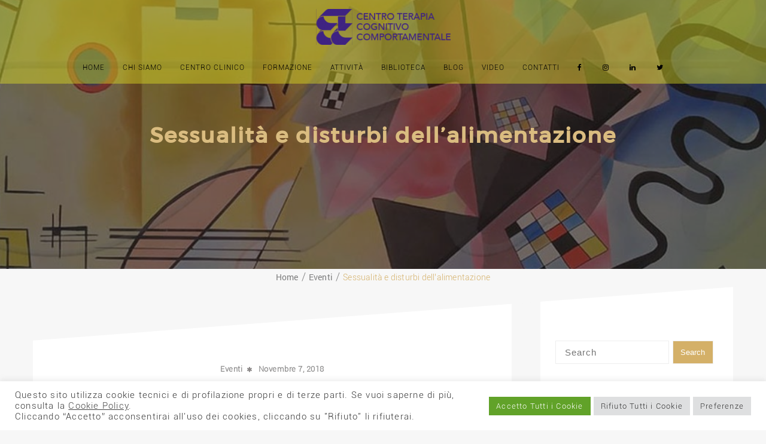

--- FILE ---
content_type: text/html; charset=UTF-8
request_url: https://www.ctccfirenze.it/sessualita-disturbi-alimentazione/
body_size: 92458
content:
  <!DOCTYPE html>
  <html lang="it-IT">
    <head>
      <meta charset="UTF-8" />
      <meta name="viewport" content="width=device-width, initial-scale=1.0, maximum-scale=1.0, user-scalable=0" />
      <link rel="profile" href="https://gmpg.org/xfn/11" />
      <link rel="pingback" href="https://www.ctccfirenze.it/xmlrpc.php" />
      <meta name='robots' content='index, follow, max-image-preview:large, max-snippet:-1, max-video-preview:-1' />
	<style>img:is([sizes="auto" i], [sizes^="auto," i]) { contain-intrinsic-size: 3000px 1500px }</style>
	
	<!-- This site is optimized with the Yoast SEO plugin v23.8 - https://yoast.com/wordpress/plugins/seo/ -->
	<title>Sessualità e disturbi dell&#039;alimentazione - CTCC Firenze</title>
	<meta name="description" content="Partecipa all&#039;evento CTCC il 23 novembre 2018: il Dott. Valdo Ricca terrà una lezione aperta sulla sessualità e sui disturbi dell&#039;alimentazione." />
	<link rel="canonical" href="https://www.ctccfirenze.it/sessualita-disturbi-alimentazione/" />
	<meta property="og:locale" content="it_IT" />
	<meta property="og:type" content="article" />
	<meta property="og:title" content="Sessualità e disturbi dell&#039;alimentazione - CTCC Firenze" />
	<meta property="og:description" content="Partecipa all&#039;evento CTCC il 23 novembre 2018: il Dott. Valdo Ricca terrà una lezione aperta sulla sessualità e sui disturbi dell&#039;alimentazione." />
	<meta property="og:url" content="https://www.ctccfirenze.it/sessualita-disturbi-alimentazione/" />
	<meta property="og:site_name" content="Centro di Terapia Cognitivo Comportamentale" />
	<meta property="article:author" content="https://www.facebook.com/CTCC.Firenze/" />
	<meta property="article:published_time" content="2018-11-07T13:43:55+00:00" />
	<meta property="article:modified_time" content="2018-11-07T14:01:43+00:00" />
	<meta property="og:image" content="https://www.ctccfirenze.it/wp-content/uploads/2018/10/pubblicazioni.jpg" />
	<meta property="og:image:width" content="1400" />
	<meta property="og:image:height" content="590" />
	<meta property="og:image:type" content="image/jpeg" />
	<meta name="author" content="CTCC Firenze" />
	<meta name="twitter:card" content="summary_large_image" />
	<meta name="twitter:label1" content="Scritto da" />
	<meta name="twitter:data1" content="CTCC Firenze" />
	<script type="application/ld+json" class="yoast-schema-graph">{"@context":"https://schema.org","@graph":[{"@type":"Article","@id":"https://www.ctccfirenze.it/sessualita-disturbi-alimentazione/#article","isPartOf":{"@id":"https://www.ctccfirenze.it/sessualita-disturbi-alimentazione/"},"author":{"name":"CTCC Firenze","@id":"https://www.ctccfirenze.it/#/schema/person/ef1d9dad6a4b9c6099725d633dea123f"},"headline":"Sessualità e disturbi dell&#8217;alimentazione","datePublished":"2018-11-07T13:43:55+00:00","dateModified":"2018-11-07T14:01:43+00:00","mainEntityOfPage":{"@id":"https://www.ctccfirenze.it/sessualita-disturbi-alimentazione/"},"wordCount":78,"publisher":{"@id":"https://www.ctccfirenze.it/#organization"},"image":{"@id":"https://www.ctccfirenze.it/sessualita-disturbi-alimentazione/#primaryimage"},"thumbnailUrl":"https://www.ctccfirenze.it/wp-content/uploads/2018/10/pubblicazioni.jpg","keywords":["alimentazione","disturbi dell'alimentazione","eventi","sessualità"],"articleSection":["Eventi"],"inLanguage":"it-IT"},{"@type":"WebPage","@id":"https://www.ctccfirenze.it/sessualita-disturbi-alimentazione/","url":"https://www.ctccfirenze.it/sessualita-disturbi-alimentazione/","name":"Sessualità e disturbi dell'alimentazione - CTCC Firenze","isPartOf":{"@id":"https://www.ctccfirenze.it/#website"},"primaryImageOfPage":{"@id":"https://www.ctccfirenze.it/sessualita-disturbi-alimentazione/#primaryimage"},"image":{"@id":"https://www.ctccfirenze.it/sessualita-disturbi-alimentazione/#primaryimage"},"thumbnailUrl":"https://www.ctccfirenze.it/wp-content/uploads/2018/10/pubblicazioni.jpg","datePublished":"2018-11-07T13:43:55+00:00","dateModified":"2018-11-07T14:01:43+00:00","description":"Partecipa all'evento CTCC il 23 novembre 2018: il Dott. Valdo Ricca terrà una lezione aperta sulla sessualità e sui disturbi dell'alimentazione.","breadcrumb":{"@id":"https://www.ctccfirenze.it/sessualita-disturbi-alimentazione/#breadcrumb"},"inLanguage":"it-IT","potentialAction":[{"@type":"ReadAction","target":["https://www.ctccfirenze.it/sessualita-disturbi-alimentazione/"]}]},{"@type":"ImageObject","inLanguage":"it-IT","@id":"https://www.ctccfirenze.it/sessualita-disturbi-alimentazione/#primaryimage","url":"https://www.ctccfirenze.it/wp-content/uploads/2018/10/pubblicazioni.jpg","contentUrl":"https://www.ctccfirenze.it/wp-content/uploads/2018/10/pubblicazioni.jpg","width":1400,"height":590,"caption":"CTCC - Centro di Terapia Cognitivo Comportamentale a Firenze pubblicazioni"},{"@type":"BreadcrumbList","@id":"https://www.ctccfirenze.it/sessualita-disturbi-alimentazione/#breadcrumb","itemListElement":[{"@type":"ListItem","position":1,"name":"Home","item":"https://www.ctccfirenze.it/"},{"@type":"ListItem","position":2,"name":"Sessualità e disturbi dell&#8217;alimentazione"}]},{"@type":"WebSite","@id":"https://www.ctccfirenze.it/#website","url":"https://www.ctccfirenze.it/","name":"Centro di Terapia Cognitivo Comportamentale","description":"Scuola di Specializzazione in Terapia Cognitivo Comportamentale a Firenze","publisher":{"@id":"https://www.ctccfirenze.it/#organization"},"potentialAction":[{"@type":"SearchAction","target":{"@type":"EntryPoint","urlTemplate":"https://www.ctccfirenze.it/?s={search_term_string}"},"query-input":{"@type":"PropertyValueSpecification","valueRequired":true,"valueName":"search_term_string"}}],"inLanguage":"it-IT"},{"@type":"Organization","@id":"https://www.ctccfirenze.it/#organization","name":"CTCC Firenze","url":"https://www.ctccfirenze.it/","logo":{"@type":"ImageObject","inLanguage":"it-IT","@id":"https://www.ctccfirenze.it/#/schema/logo/image/","url":"https://www.ctccfirenze.it/wp-content/uploads/2018/09/CTCC-Centro-di-Terapia-Cognitivo-Comportamentale-Firenze.png","contentUrl":"https://www.ctccfirenze.it/wp-content/uploads/2018/09/CTCC-Centro-di-Terapia-Cognitivo-Comportamentale-Firenze.png","width":192,"height":192,"caption":"CTCC Firenze"},"image":{"@id":"https://www.ctccfirenze.it/#/schema/logo/image/"}},{"@type":"Person","@id":"https://www.ctccfirenze.it/#/schema/person/ef1d9dad6a4b9c6099725d633dea123f","name":"CTCC Firenze","image":{"@type":"ImageObject","inLanguage":"it-IT","@id":"https://www.ctccfirenze.it/#/schema/person/image/","url":"https://secure.gravatar.com/avatar/7038f1048dadbd01d8df29cf03de8564?s=96&d=mm&r=g","contentUrl":"https://secure.gravatar.com/avatar/7038f1048dadbd01d8df29cf03de8564?s=96&d=mm&r=g","caption":"CTCC Firenze"},"sameAs":["https://www.ctccfirenze.it","https://www.facebook.com/CTCC.Firenze/"],"url":"https://www.ctccfirenze.it/author/ctcc-firenze/"}]}</script>
	<!-- / Yoast SEO plugin. -->


<link rel='dns-prefetch' href='//www.googletagmanager.com' />
<link rel="alternate" type="application/rss+xml" title="Centro di Terapia Cognitivo Comportamentale &raquo; Feed" href="https://www.ctccfirenze.it/feed/" />
<link rel="alternate" type="application/rss+xml" title="Centro di Terapia Cognitivo Comportamentale &raquo; Feed dei commenti" href="https://www.ctccfirenze.it/comments/feed/" />
<script type="text/javascript">
/* <![CDATA[ */
window._wpemojiSettings = {"baseUrl":"https:\/\/s.w.org\/images\/core\/emoji\/15.0.3\/72x72\/","ext":".png","svgUrl":"https:\/\/s.w.org\/images\/core\/emoji\/15.0.3\/svg\/","svgExt":".svg","source":{"concatemoji":"https:\/\/www.ctccfirenze.it\/wp-includes\/js\/wp-emoji-release.min.js?ver=6.7.4"}};
/*! This file is auto-generated */
!function(i,n){var o,s,e;function c(e){try{var t={supportTests:e,timestamp:(new Date).valueOf()};sessionStorage.setItem(o,JSON.stringify(t))}catch(e){}}function p(e,t,n){e.clearRect(0,0,e.canvas.width,e.canvas.height),e.fillText(t,0,0);var t=new Uint32Array(e.getImageData(0,0,e.canvas.width,e.canvas.height).data),r=(e.clearRect(0,0,e.canvas.width,e.canvas.height),e.fillText(n,0,0),new Uint32Array(e.getImageData(0,0,e.canvas.width,e.canvas.height).data));return t.every(function(e,t){return e===r[t]})}function u(e,t,n){switch(t){case"flag":return n(e,"\ud83c\udff3\ufe0f\u200d\u26a7\ufe0f","\ud83c\udff3\ufe0f\u200b\u26a7\ufe0f")?!1:!n(e,"\ud83c\uddfa\ud83c\uddf3","\ud83c\uddfa\u200b\ud83c\uddf3")&&!n(e,"\ud83c\udff4\udb40\udc67\udb40\udc62\udb40\udc65\udb40\udc6e\udb40\udc67\udb40\udc7f","\ud83c\udff4\u200b\udb40\udc67\u200b\udb40\udc62\u200b\udb40\udc65\u200b\udb40\udc6e\u200b\udb40\udc67\u200b\udb40\udc7f");case"emoji":return!n(e,"\ud83d\udc26\u200d\u2b1b","\ud83d\udc26\u200b\u2b1b")}return!1}function f(e,t,n){var r="undefined"!=typeof WorkerGlobalScope&&self instanceof WorkerGlobalScope?new OffscreenCanvas(300,150):i.createElement("canvas"),a=r.getContext("2d",{willReadFrequently:!0}),o=(a.textBaseline="top",a.font="600 32px Arial",{});return e.forEach(function(e){o[e]=t(a,e,n)}),o}function t(e){var t=i.createElement("script");t.src=e,t.defer=!0,i.head.appendChild(t)}"undefined"!=typeof Promise&&(o="wpEmojiSettingsSupports",s=["flag","emoji"],n.supports={everything:!0,everythingExceptFlag:!0},e=new Promise(function(e){i.addEventListener("DOMContentLoaded",e,{once:!0})}),new Promise(function(t){var n=function(){try{var e=JSON.parse(sessionStorage.getItem(o));if("object"==typeof e&&"number"==typeof e.timestamp&&(new Date).valueOf()<e.timestamp+604800&&"object"==typeof e.supportTests)return e.supportTests}catch(e){}return null}();if(!n){if("undefined"!=typeof Worker&&"undefined"!=typeof OffscreenCanvas&&"undefined"!=typeof URL&&URL.createObjectURL&&"undefined"!=typeof Blob)try{var e="postMessage("+f.toString()+"("+[JSON.stringify(s),u.toString(),p.toString()].join(",")+"));",r=new Blob([e],{type:"text/javascript"}),a=new Worker(URL.createObjectURL(r),{name:"wpTestEmojiSupports"});return void(a.onmessage=function(e){c(n=e.data),a.terminate(),t(n)})}catch(e){}c(n=f(s,u,p))}t(n)}).then(function(e){for(var t in e)n.supports[t]=e[t],n.supports.everything=n.supports.everything&&n.supports[t],"flag"!==t&&(n.supports.everythingExceptFlag=n.supports.everythingExceptFlag&&n.supports[t]);n.supports.everythingExceptFlag=n.supports.everythingExceptFlag&&!n.supports.flag,n.DOMReady=!1,n.readyCallback=function(){n.DOMReady=!0}}).then(function(){return e}).then(function(){var e;n.supports.everything||(n.readyCallback(),(e=n.source||{}).concatemoji?t(e.concatemoji):e.wpemoji&&e.twemoji&&(t(e.twemoji),t(e.wpemoji)))}))}((window,document),window._wpemojiSettings);
/* ]]> */
</script>
<style id='wp-emoji-styles-inline-css' type='text/css'>

	img.wp-smiley, img.emoji {
		display: inline !important;
		border: none !important;
		box-shadow: none !important;
		height: 1em !important;
		width: 1em !important;
		margin: 0 0.07em !important;
		vertical-align: -0.1em !important;
		background: none !important;
		padding: 0 !important;
	}
</style>
<link rel='stylesheet' id='wp-block-library-css' href='https://www.ctccfirenze.it/wp-includes/css/dist/block-library/style.min.css?ver=6.7.4' type='text/css' media='all' />
<style id='wp-block-library-theme-inline-css' type='text/css'>
.wp-block-audio :where(figcaption){color:#555;font-size:13px;text-align:center}.is-dark-theme .wp-block-audio :where(figcaption){color:#ffffffa6}.wp-block-audio{margin:0 0 1em}.wp-block-code{border:1px solid #ccc;border-radius:4px;font-family:Menlo,Consolas,monaco,monospace;padding:.8em 1em}.wp-block-embed :where(figcaption){color:#555;font-size:13px;text-align:center}.is-dark-theme .wp-block-embed :where(figcaption){color:#ffffffa6}.wp-block-embed{margin:0 0 1em}.blocks-gallery-caption{color:#555;font-size:13px;text-align:center}.is-dark-theme .blocks-gallery-caption{color:#ffffffa6}:root :where(.wp-block-image figcaption){color:#555;font-size:13px;text-align:center}.is-dark-theme :root :where(.wp-block-image figcaption){color:#ffffffa6}.wp-block-image{margin:0 0 1em}.wp-block-pullquote{border-bottom:4px solid;border-top:4px solid;color:currentColor;margin-bottom:1.75em}.wp-block-pullquote cite,.wp-block-pullquote footer,.wp-block-pullquote__citation{color:currentColor;font-size:.8125em;font-style:normal;text-transform:uppercase}.wp-block-quote{border-left:.25em solid;margin:0 0 1.75em;padding-left:1em}.wp-block-quote cite,.wp-block-quote footer{color:currentColor;font-size:.8125em;font-style:normal;position:relative}.wp-block-quote:where(.has-text-align-right){border-left:none;border-right:.25em solid;padding-left:0;padding-right:1em}.wp-block-quote:where(.has-text-align-center){border:none;padding-left:0}.wp-block-quote.is-large,.wp-block-quote.is-style-large,.wp-block-quote:where(.is-style-plain){border:none}.wp-block-search .wp-block-search__label{font-weight:700}.wp-block-search__button{border:1px solid #ccc;padding:.375em .625em}:where(.wp-block-group.has-background){padding:1.25em 2.375em}.wp-block-separator.has-css-opacity{opacity:.4}.wp-block-separator{border:none;border-bottom:2px solid;margin-left:auto;margin-right:auto}.wp-block-separator.has-alpha-channel-opacity{opacity:1}.wp-block-separator:not(.is-style-wide):not(.is-style-dots){width:100px}.wp-block-separator.has-background:not(.is-style-dots){border-bottom:none;height:1px}.wp-block-separator.has-background:not(.is-style-wide):not(.is-style-dots){height:2px}.wp-block-table{margin:0 0 1em}.wp-block-table td,.wp-block-table th{word-break:normal}.wp-block-table :where(figcaption){color:#555;font-size:13px;text-align:center}.is-dark-theme .wp-block-table :where(figcaption){color:#ffffffa6}.wp-block-video :where(figcaption){color:#555;font-size:13px;text-align:center}.is-dark-theme .wp-block-video :where(figcaption){color:#ffffffa6}.wp-block-video{margin:0 0 1em}:root :where(.wp-block-template-part.has-background){margin-bottom:0;margin-top:0;padding:1.25em 2.375em}
</style>
<style id='global-styles-inline-css' type='text/css'>
:root{--wp--preset--aspect-ratio--square: 1;--wp--preset--aspect-ratio--4-3: 4/3;--wp--preset--aspect-ratio--3-4: 3/4;--wp--preset--aspect-ratio--3-2: 3/2;--wp--preset--aspect-ratio--2-3: 2/3;--wp--preset--aspect-ratio--16-9: 16/9;--wp--preset--aspect-ratio--9-16: 9/16;--wp--preset--color--black: #000000;--wp--preset--color--cyan-bluish-gray: #abb8c3;--wp--preset--color--white: #ffffff;--wp--preset--color--pale-pink: #f78da7;--wp--preset--color--vivid-red: #cf2e2e;--wp--preset--color--luminous-vivid-orange: #ff6900;--wp--preset--color--luminous-vivid-amber: #fcb900;--wp--preset--color--light-green-cyan: #7bdcb5;--wp--preset--color--vivid-green-cyan: #00d084;--wp--preset--color--pale-cyan-blue: #8ed1fc;--wp--preset--color--vivid-cyan-blue: #0693e3;--wp--preset--color--vivid-purple: #9b51e0;--wp--preset--color--background: #F7F7F7;--wp--preset--color--dark-background: #161c30;--wp--preset--color--light-background: #999;--wp--preset--color--heading: #ffffff;--wp--preset--color--bodytext: #111;--wp--preset--color--button-border: #ffe68d;--wp--preset--color--accent: #ffe68d;--wp--preset--gradient--vivid-cyan-blue-to-vivid-purple: linear-gradient(135deg,rgba(6,147,227,1) 0%,rgb(155,81,224) 100%);--wp--preset--gradient--light-green-cyan-to-vivid-green-cyan: linear-gradient(135deg,rgb(122,220,180) 0%,rgb(0,208,130) 100%);--wp--preset--gradient--luminous-vivid-amber-to-luminous-vivid-orange: linear-gradient(135deg,rgba(252,185,0,1) 0%,rgba(255,105,0,1) 100%);--wp--preset--gradient--luminous-vivid-orange-to-vivid-red: linear-gradient(135deg,rgba(255,105,0,1) 0%,rgb(207,46,46) 100%);--wp--preset--gradient--very-light-gray-to-cyan-bluish-gray: linear-gradient(135deg,rgb(238,238,238) 0%,rgb(169,184,195) 100%);--wp--preset--gradient--cool-to-warm-spectrum: linear-gradient(135deg,rgb(74,234,220) 0%,rgb(151,120,209) 20%,rgb(207,42,186) 40%,rgb(238,44,130) 60%,rgb(251,105,98) 80%,rgb(254,248,76) 100%);--wp--preset--gradient--blush-light-purple: linear-gradient(135deg,rgb(255,206,236) 0%,rgb(152,150,240) 100%);--wp--preset--gradient--blush-bordeaux: linear-gradient(135deg,rgb(254,205,165) 0%,rgb(254,45,45) 50%,rgb(107,0,62) 100%);--wp--preset--gradient--luminous-dusk: linear-gradient(135deg,rgb(255,203,112) 0%,rgb(199,81,192) 50%,rgb(65,88,208) 100%);--wp--preset--gradient--pale-ocean: linear-gradient(135deg,rgb(255,245,203) 0%,rgb(182,227,212) 50%,rgb(51,167,181) 100%);--wp--preset--gradient--electric-grass: linear-gradient(135deg,rgb(202,248,128) 0%,rgb(113,206,126) 100%);--wp--preset--gradient--midnight: linear-gradient(135deg,rgb(2,3,129) 0%,rgb(40,116,252) 100%);--wp--preset--gradient--vertical-secondary-to-tertiary: linear-gradient(to bottom,var(--wp--preset--color--secondary) 0%,var(--wp--preset--color--tertiary) 100%);--wp--preset--gradient--vertical-secondary-to-background: linear-gradient(to bottom,var(--wp--preset--color--secondary) 0%,var(--wp--preset--color--background) 100%);--wp--preset--gradient--vertical-tertiary-to-background: linear-gradient(to bottom,var(--wp--preset--color--tertiary) 0%,var(--wp--preset--color--background) 100%);--wp--preset--gradient--diagonal-primary-to-heading: linear-gradient(to bottom right,var(--wp--preset--color--primary) 0%,var(--wp--preset--color--heading) 100%);--wp--preset--gradient--diagonal-secondary-to-background: linear-gradient(to bottom right,var(--wp--preset--color--secondary) 50%,var(--wp--preset--color--background) 50%);--wp--preset--gradient--diagonal-background-to-secondary: linear-gradient(to bottom right,var(--wp--preset--color--background) 50%,var(--wp--preset--color--secondary) 50%);--wp--preset--gradient--diagonal-tertiary-to-background: linear-gradient(to bottom right,var(--wp--preset--color--tertiary) 50%,var(--wp--preset--color--background) 50%);--wp--preset--gradient--diagonal-background-to-tertiary: linear-gradient(to bottom right,var(--wp--preset--color--background) 50%,var(--wp--preset--color--tertiary) 50%);--wp--preset--font-size--small: 15px;--wp--preset--font-size--medium: 16px;--wp--preset--font-size--large: clamp(28px,4.2vw,32px);--wp--preset--font-size--x-large: 42px;--wp--preset--font-size--tiny: 13px;--wp--preset--font-size--extra-small: 14px;--wp--preset--font-size--upper-heading: 18px;--wp--preset--font-size--normal: clamp(18px,1.6vw,20px);--wp--preset--font-size--content-heading: clamp(22px,4.2vw,24px);--wp--preset--font-size--extra-large: clamp(32px,6vw,36px);--wp--preset--font-size--huge: clamp(36px,5.2vw,80px);--wp--preset--font-family--roboto: Roboto, serif;--wp--preset--font-family--montserrat: Montserrat, serif;--wp--preset--spacing--20: 0.44rem;--wp--preset--spacing--30: 0.67rem;--wp--preset--spacing--40: 1rem;--wp--preset--spacing--50: 1.5rem;--wp--preset--spacing--60: 2.25rem;--wp--preset--spacing--70: 3.38rem;--wp--preset--spacing--80: 5.06rem;--wp--preset--shadow--natural: 6px 6px 9px rgba(0, 0, 0, 0.2);--wp--preset--shadow--deep: 12px 12px 50px rgba(0, 0, 0, 0.4);--wp--preset--shadow--sharp: 6px 6px 0px rgba(0, 0, 0, 0.2);--wp--preset--shadow--outlined: 6px 6px 0px -3px rgba(255, 255, 255, 1), 6px 6px rgba(0, 0, 0, 1);--wp--preset--shadow--crisp: 6px 6px 0px rgba(0, 0, 0, 1);--wp--custom--spacing--baseline: 16px;--wp--custom--spacing--gap--horizontal: clamp( calc( 1.5 * var( --wp--custom--spacing--baseline ) ), 2.222vw, calc( 2 * var( --wp--custom--spacing--baseline ) ) );--wp--custom--spacing--gap--vertical: clamp( calc( 1.5 * var( --wp--custom--spacing--baseline ) ), 3.333vw, calc( 3 * var( --wp--custom--spacing--baseline ) ) );--wp--custom--spacing--gutter: clamp( calc( 1.5 * var( --wp--custom--spacing--baseline ) ), 3.333vw, calc( 3 * var( --wp--custom--spacing--baseline ) ) );--wp--custom--spacing--outer: var( --wp--custom--spacing--gutter );--wp--custom--spacing--small: min(24px, 6.4vw);}:root { --wp--style--global--content-size: 800px;--wp--style--global--wide-size: 1280px; }:where(body) { margin: 0; }.wp-site-blocks > .alignleft { float: left; margin-right: 2em; }.wp-site-blocks > .alignright { float: right; margin-left: 2em; }.wp-site-blocks > .aligncenter { justify-content: center; margin-left: auto; margin-right: auto; }:where(.wp-site-blocks) > * { margin-block-start: 24px; margin-block-end: 0; }:where(.wp-site-blocks) > :first-child { margin-block-start: 0; }:where(.wp-site-blocks) > :last-child { margin-block-end: 0; }:root { --wp--style--block-gap: 24px; }:root :where(.is-layout-flow) > :first-child{margin-block-start: 0;}:root :where(.is-layout-flow) > :last-child{margin-block-end: 0;}:root :where(.is-layout-flow) > *{margin-block-start: 24px;margin-block-end: 0;}:root :where(.is-layout-constrained) > :first-child{margin-block-start: 0;}:root :where(.is-layout-constrained) > :last-child{margin-block-end: 0;}:root :where(.is-layout-constrained) > *{margin-block-start: 24px;margin-block-end: 0;}:root :where(.is-layout-flex){gap: 24px;}:root :where(.is-layout-grid){gap: 24px;}.is-layout-flow > .alignleft{float: left;margin-inline-start: 0;margin-inline-end: 2em;}.is-layout-flow > .alignright{float: right;margin-inline-start: 2em;margin-inline-end: 0;}.is-layout-flow > .aligncenter{margin-left: auto !important;margin-right: auto !important;}.is-layout-constrained > .alignleft{float: left;margin-inline-start: 0;margin-inline-end: 2em;}.is-layout-constrained > .alignright{float: right;margin-inline-start: 2em;margin-inline-end: 0;}.is-layout-constrained > .aligncenter{margin-left: auto !important;margin-right: auto !important;}.is-layout-constrained > :where(:not(.alignleft):not(.alignright):not(.alignfull)){max-width: var(--wp--style--global--content-size);margin-left: auto !important;margin-right: auto !important;}.is-layout-constrained > .alignwide{max-width: var(--wp--style--global--wide-size);}body .is-layout-flex{display: flex;}.is-layout-flex{flex-wrap: wrap;align-items: center;}.is-layout-flex > :is(*, div){margin: 0;}body .is-layout-grid{display: grid;}.is-layout-grid > :is(*, div){margin: 0;}body{background-color: var(--wp--preset--color--background);color: var(--wp--preset--color--bodytext);font-family: var(--wp--preset--font-family--roboto);font-size: var(--wp--preset--font-size--medium);line-height: normal;padding-top: 0px;padding-right: 0px;padding-bottom: 0px;padding-left: 0px;}a:where(:not(.wp-element-button)){color: var(--wp--preset--color--heading);text-decoration: underline;}:root :where(a:where(:not(.wp-element-button)):hover){color: var(--wp--preset--color--accent);text-decoration: none;}:root :where(a:where(:not(.wp-element-button)):focus){text-decoration: none;}:root :where(a:where(:not(.wp-element-button)):active){text-decoration: none;}h1{font-family: var(--wp--preset--font-family--montserrat);font-size: var(--wp--preset--font-size--large);line-height: normal;}h2{font-family: var(--wp--preset--font-family--montserrat);font-size: var(--wp--preset--font-size--upper-heading);line-height: normal;}h3{font-family: var(--wp--preset--font-family--montserrat);font-size: var(--wp--preset--font-size--content-heading);line-height: normal;}h4{font-family: var(--wp--preset--font-family--montserrat);font-size: var(--wp--preset--font-size--normal);line-height: normal;}h5{font-family: var(--wp--preset--font-family--montserrat);font-size: var(--wp--preset--font-size--medium);line-height: normal;}h6{font-family: var(--wp--preset--font-family--montserrat);font-size: var(--wp--preset--font-size--extra-small);line-height: normal;}:root :where(.wp-element-button, .wp-block-button__link){background-color: #32373c;border-width: 0;color: #fff;font-family: inherit;font-size: inherit;line-height: inherit;padding: calc(0.667em + 2px) calc(1.333em + 2px);text-decoration: none;}.has-black-color{color: var(--wp--preset--color--black) !important;}.has-cyan-bluish-gray-color{color: var(--wp--preset--color--cyan-bluish-gray) !important;}.has-white-color{color: var(--wp--preset--color--white) !important;}.has-pale-pink-color{color: var(--wp--preset--color--pale-pink) !important;}.has-vivid-red-color{color: var(--wp--preset--color--vivid-red) !important;}.has-luminous-vivid-orange-color{color: var(--wp--preset--color--luminous-vivid-orange) !important;}.has-luminous-vivid-amber-color{color: var(--wp--preset--color--luminous-vivid-amber) !important;}.has-light-green-cyan-color{color: var(--wp--preset--color--light-green-cyan) !important;}.has-vivid-green-cyan-color{color: var(--wp--preset--color--vivid-green-cyan) !important;}.has-pale-cyan-blue-color{color: var(--wp--preset--color--pale-cyan-blue) !important;}.has-vivid-cyan-blue-color{color: var(--wp--preset--color--vivid-cyan-blue) !important;}.has-vivid-purple-color{color: var(--wp--preset--color--vivid-purple) !important;}.has-background-color{color: var(--wp--preset--color--background) !important;}.has-dark-background-color{color: var(--wp--preset--color--dark-background) !important;}.has-light-background-color{color: var(--wp--preset--color--light-background) !important;}.has-heading-color{color: var(--wp--preset--color--heading) !important;}.has-bodytext-color{color: var(--wp--preset--color--bodytext) !important;}.has-button-border-color{color: var(--wp--preset--color--button-border) !important;}.has-accent-color{color: var(--wp--preset--color--accent) !important;}.has-black-background-color{background-color: var(--wp--preset--color--black) !important;}.has-cyan-bluish-gray-background-color{background-color: var(--wp--preset--color--cyan-bluish-gray) !important;}.has-white-background-color{background-color: var(--wp--preset--color--white) !important;}.has-pale-pink-background-color{background-color: var(--wp--preset--color--pale-pink) !important;}.has-vivid-red-background-color{background-color: var(--wp--preset--color--vivid-red) !important;}.has-luminous-vivid-orange-background-color{background-color: var(--wp--preset--color--luminous-vivid-orange) !important;}.has-luminous-vivid-amber-background-color{background-color: var(--wp--preset--color--luminous-vivid-amber) !important;}.has-light-green-cyan-background-color{background-color: var(--wp--preset--color--light-green-cyan) !important;}.has-vivid-green-cyan-background-color{background-color: var(--wp--preset--color--vivid-green-cyan) !important;}.has-pale-cyan-blue-background-color{background-color: var(--wp--preset--color--pale-cyan-blue) !important;}.has-vivid-cyan-blue-background-color{background-color: var(--wp--preset--color--vivid-cyan-blue) !important;}.has-vivid-purple-background-color{background-color: var(--wp--preset--color--vivid-purple) !important;}.has-background-background-color{background-color: var(--wp--preset--color--background) !important;}.has-dark-background-background-color{background-color: var(--wp--preset--color--dark-background) !important;}.has-light-background-background-color{background-color: var(--wp--preset--color--light-background) !important;}.has-heading-background-color{background-color: var(--wp--preset--color--heading) !important;}.has-bodytext-background-color{background-color: var(--wp--preset--color--bodytext) !important;}.has-button-border-background-color{background-color: var(--wp--preset--color--button-border) !important;}.has-accent-background-color{background-color: var(--wp--preset--color--accent) !important;}.has-black-border-color{border-color: var(--wp--preset--color--black) !important;}.has-cyan-bluish-gray-border-color{border-color: var(--wp--preset--color--cyan-bluish-gray) !important;}.has-white-border-color{border-color: var(--wp--preset--color--white) !important;}.has-pale-pink-border-color{border-color: var(--wp--preset--color--pale-pink) !important;}.has-vivid-red-border-color{border-color: var(--wp--preset--color--vivid-red) !important;}.has-luminous-vivid-orange-border-color{border-color: var(--wp--preset--color--luminous-vivid-orange) !important;}.has-luminous-vivid-amber-border-color{border-color: var(--wp--preset--color--luminous-vivid-amber) !important;}.has-light-green-cyan-border-color{border-color: var(--wp--preset--color--light-green-cyan) !important;}.has-vivid-green-cyan-border-color{border-color: var(--wp--preset--color--vivid-green-cyan) !important;}.has-pale-cyan-blue-border-color{border-color: var(--wp--preset--color--pale-cyan-blue) !important;}.has-vivid-cyan-blue-border-color{border-color: var(--wp--preset--color--vivid-cyan-blue) !important;}.has-vivid-purple-border-color{border-color: var(--wp--preset--color--vivid-purple) !important;}.has-background-border-color{border-color: var(--wp--preset--color--background) !important;}.has-dark-background-border-color{border-color: var(--wp--preset--color--dark-background) !important;}.has-light-background-border-color{border-color: var(--wp--preset--color--light-background) !important;}.has-heading-border-color{border-color: var(--wp--preset--color--heading) !important;}.has-bodytext-border-color{border-color: var(--wp--preset--color--bodytext) !important;}.has-button-border-border-color{border-color: var(--wp--preset--color--button-border) !important;}.has-accent-border-color{border-color: var(--wp--preset--color--accent) !important;}.has-vivid-cyan-blue-to-vivid-purple-gradient-background{background: var(--wp--preset--gradient--vivid-cyan-blue-to-vivid-purple) !important;}.has-light-green-cyan-to-vivid-green-cyan-gradient-background{background: var(--wp--preset--gradient--light-green-cyan-to-vivid-green-cyan) !important;}.has-luminous-vivid-amber-to-luminous-vivid-orange-gradient-background{background: var(--wp--preset--gradient--luminous-vivid-amber-to-luminous-vivid-orange) !important;}.has-luminous-vivid-orange-to-vivid-red-gradient-background{background: var(--wp--preset--gradient--luminous-vivid-orange-to-vivid-red) !important;}.has-very-light-gray-to-cyan-bluish-gray-gradient-background{background: var(--wp--preset--gradient--very-light-gray-to-cyan-bluish-gray) !important;}.has-cool-to-warm-spectrum-gradient-background{background: var(--wp--preset--gradient--cool-to-warm-spectrum) !important;}.has-blush-light-purple-gradient-background{background: var(--wp--preset--gradient--blush-light-purple) !important;}.has-blush-bordeaux-gradient-background{background: var(--wp--preset--gradient--blush-bordeaux) !important;}.has-luminous-dusk-gradient-background{background: var(--wp--preset--gradient--luminous-dusk) !important;}.has-pale-ocean-gradient-background{background: var(--wp--preset--gradient--pale-ocean) !important;}.has-electric-grass-gradient-background{background: var(--wp--preset--gradient--electric-grass) !important;}.has-midnight-gradient-background{background: var(--wp--preset--gradient--midnight) !important;}.has-vertical-secondary-to-tertiary-gradient-background{background: var(--wp--preset--gradient--vertical-secondary-to-tertiary) !important;}.has-vertical-secondary-to-background-gradient-background{background: var(--wp--preset--gradient--vertical-secondary-to-background) !important;}.has-vertical-tertiary-to-background-gradient-background{background: var(--wp--preset--gradient--vertical-tertiary-to-background) !important;}.has-diagonal-primary-to-heading-gradient-background{background: var(--wp--preset--gradient--diagonal-primary-to-heading) !important;}.has-diagonal-secondary-to-background-gradient-background{background: var(--wp--preset--gradient--diagonal-secondary-to-background) !important;}.has-diagonal-background-to-secondary-gradient-background{background: var(--wp--preset--gradient--diagonal-background-to-secondary) !important;}.has-diagonal-tertiary-to-background-gradient-background{background: var(--wp--preset--gradient--diagonal-tertiary-to-background) !important;}.has-diagonal-background-to-tertiary-gradient-background{background: var(--wp--preset--gradient--diagonal-background-to-tertiary) !important;}.has-small-font-size{font-size: var(--wp--preset--font-size--small) !important;}.has-medium-font-size{font-size: var(--wp--preset--font-size--medium) !important;}.has-large-font-size{font-size: var(--wp--preset--font-size--large) !important;}.has-x-large-font-size{font-size: var(--wp--preset--font-size--x-large) !important;}.has-tiny-font-size{font-size: var(--wp--preset--font-size--tiny) !important;}.has-extra-small-font-size{font-size: var(--wp--preset--font-size--extra-small) !important;}.has-upper-heading-font-size{font-size: var(--wp--preset--font-size--upper-heading) !important;}.has-normal-font-size{font-size: var(--wp--preset--font-size--normal) !important;}.has-content-heading-font-size{font-size: var(--wp--preset--font-size--content-heading) !important;}.has-extra-large-font-size{font-size: var(--wp--preset--font-size--extra-large) !important;}.has-huge-font-size{font-size: var(--wp--preset--font-size--huge) !important;}.has-roboto-font-family{font-family: var(--wp--preset--font-family--roboto) !important;}.has-montserrat-font-family{font-family: var(--wp--preset--font-family--montserrat) !important;}
:root :where(.wp-block-button .wp-block-button__link){background-color: var(--wp--preset--color--accent);border-radius: 4px;color: var(--wp--preset--color--background);}
:root :where(.wp-block-columns){border-radius: 10px;}
:root :where(.wp-block-pullquote){font-size: 1.5em;line-height: 1.6;}
:root :where(.wp-block-navigation){font-size: var(--wp--preset--font-size--medium);font-weight: 600;line-height: normal;}
:root :where(.wp-block-site-title a:where(:not(.wp-element-button))){text-decoration: none;}
:root :where(.wp-block-site-title a:where(:not(.wp-element-button)):hover){text-decoration: none;}
</style>
<link rel='stylesheet' id='contact-form-7-css' href='https://www.ctccfirenze.it/wp-content/plugins/contact-form-7/includes/css/styles.css?ver=6.0' type='text/css' media='all' />
<link rel='stylesheet' id='cookie-law-info-css' href='https://www.ctccfirenze.it/wp-content/plugins/cookie-law-info/legacy/public/css/cookie-law-info-public.css?ver=3.2.7' type='text/css' media='all' />
<link rel='stylesheet' id='cookie-law-info-gdpr-css' href='https://www.ctccfirenze.it/wp-content/plugins/cookie-law-info/legacy/public/css/cookie-law-info-gdpr.css?ver=3.2.7' type='text/css' media='all' />
<link rel='stylesheet' id='animate-css' href='https://www.ctccfirenze.it/wp-content/themes/oneline-lite/css/animate.css?ver=1.0.0' type='text/css' media='all' />
<link rel='stylesheet' id='shopline-fontawesome-css' href='https://www.ctccfirenze.it/wp-content/themes/oneline-lite/css/font-awesome/css/fontawesome-all.css?ver=1.0.0' type='text/css' media='all' />
<link rel='stylesheet' id='shopline-fontawesome-old-css' href='https://www.ctccfirenze.it/wp-content/themes/oneline-lite/css/font-awesome/css/font-awesome.css?ver=1.0.0' type='text/css' media='all' />
<link rel='stylesheet' id='bx-slider-css' href='https://www.ctccfirenze.it/wp-content/themes/oneline-lite/css/bxslider.css?ver=1.0.0' type='text/css' media='all' />
<link rel='stylesheet' id='oneline-lite-style-css' href='https://www.ctccfirenze.it/wp-content/themes/one-page-club/style.css?ver=6.7.4' type='text/css' media='all' />
<style id='oneline-lite-style-inline-css' type='text/css'>
.demo-image{ background-color:#; }
</style>
<link rel='stylesheet' id='onepageclub-parent-style-css' href='https://www.ctccfirenze.it/wp-content/themes/oneline-lite/style.css?ver=6.7.4' type='text/css' media='all' />
<link rel='stylesheet' id='one-page-club-style-css' href='https://www.ctccfirenze.it/wp-content/themes/one-page-club/onepageclub.css?ver=6.7.4' type='text/css' media='all' />
<script type="text/javascript" src="https://www.ctccfirenze.it/wp-includes/js/jquery/jquery.min.js?ver=3.7.1" id="jquery-core-js"></script>
<script type="text/javascript" src="https://www.ctccfirenze.it/wp-includes/js/jquery/jquery-migrate.min.js?ver=3.4.1" id="jquery-migrate-js"></script>
<script type="text/javascript" id="cookie-law-info-js-extra">
/* <![CDATA[ */
var Cli_Data = {"nn_cookie_ids":["_gat","cookielawinfo-checkbox-others","fr","YSC","VISITOR_INFO1_LIVE","_ga","_gid","CONSENT","sb","cookielawinfo-checkbox-necessary","CookieLawInfoConsent","cookielawinfo-checkbox-performance","cookielawinfo-checkbox-functional","cookielawinfo-checkbox-analytics","cookielawinfo-checkbox-advertisement"],"cookielist":[],"non_necessary_cookies":{"necessary":["CookieLawInfoConsent"],"functional":["sb"],"performance":["_gat"],"analytics":["_ga","_gid","CONSENT"],"advertisement":["fr","YSC","VISITOR_INFO1_LIVE"]},"ccpaEnabled":"","ccpaRegionBased":"","ccpaBarEnabled":"","strictlyEnabled":["necessary","obligatoire"],"ccpaType":"gdpr","js_blocking":"1","custom_integration":"","triggerDomRefresh":"","secure_cookies":""};
var cli_cookiebar_settings = {"animate_speed_hide":"500","animate_speed_show":"500","background":"#FFF","border":"#b1a6a6c2","border_on":"","button_1_button_colour":"#61a229","button_1_button_hover":"#4e8221","button_1_link_colour":"#fff","button_1_as_button":"1","button_1_new_win":"","button_2_button_colour":"#333","button_2_button_hover":"#292929","button_2_link_colour":"#444","button_2_as_button":"","button_2_hidebar":"","button_3_button_colour":"#dedfe0","button_3_button_hover":"#b2b2b3","button_3_link_colour":"#333333","button_3_as_button":"1","button_3_new_win":"","button_4_button_colour":"#dedfe0","button_4_button_hover":"#b2b2b3","button_4_link_colour":"#333333","button_4_as_button":"1","button_7_button_colour":"#61a229","button_7_button_hover":"#4e8221","button_7_link_colour":"#fff","button_7_as_button":"1","button_7_new_win":"","font_family":"inherit","header_fix":"","notify_animate_hide":"1","notify_animate_show":"","notify_div_id":"#cookie-law-info-bar","notify_position_horizontal":"right","notify_position_vertical":"bottom","scroll_close":"","scroll_close_reload":"","accept_close_reload":"1","reject_close_reload":"1","showagain_tab":"1","showagain_background":"#fff","showagain_border":"#000","showagain_div_id":"#cookie-law-info-again","showagain_x_position":"100px","text":"#333333","show_once_yn":"","show_once":"10000","logging_on":"","as_popup":"","popup_overlay":"1","bar_heading_text":"","cookie_bar_as":"banner","popup_showagain_position":"bottom-right","widget_position":"left"};
var log_object = {"ajax_url":"https:\/\/www.ctccfirenze.it\/wp-admin\/admin-ajax.php"};
/* ]]> */
</script>
<script type="text/javascript" src="https://www.ctccfirenze.it/wp-content/plugins/cookie-law-info/legacy/public/js/cookie-law-info-public.js?ver=3.2.7" id="cookie-law-info-js"></script>
<script type="text/javascript" src="https://www.ctccfirenze.it/wp-content/themes/oneline-lite/js/classie.js?ver=6.7.4" id="classie-js"></script>

<!-- Snippet del tag Google (gtag.js) aggiunto da Site Kit -->

<!-- Snippet Google Analytics aggiunto da Site Kit -->
<script type="text/javascript" src="https://www.googletagmanager.com/gtag/js?id=GT-TB65J5V" id="google_gtagjs-js" async></script>
<script type="text/javascript" id="google_gtagjs-js-after">
/* <![CDATA[ */
window.dataLayer = window.dataLayer || [];function gtag(){dataLayer.push(arguments);}
gtag("set","linker",{"domains":["www.ctccfirenze.it"]});
gtag("js", new Date());
gtag("set", "developer_id.dZTNiMT", true);
gtag("config", "GT-TB65J5V");
/* ]]> */
</script>

<!-- Snippet del tag Google (gtag.js) finale aggiunto da Site Kit -->
<link rel="https://api.w.org/" href="https://www.ctccfirenze.it/wp-json/" /><link rel="alternate" title="JSON" type="application/json" href="https://www.ctccfirenze.it/wp-json/wp/v2/posts/241" /><link rel="EditURI" type="application/rsd+xml" title="RSD" href="https://www.ctccfirenze.it/xmlrpc.php?rsd" />
<meta name="generator" content="WordPress 6.7.4" />
<link rel='shortlink' href='https://www.ctccfirenze.it/?p=241' />
<link rel="alternate" title="oEmbed (JSON)" type="application/json+oembed" href="https://www.ctccfirenze.it/wp-json/oembed/1.0/embed?url=https%3A%2F%2Fwww.ctccfirenze.it%2Fsessualita-disturbi-alimentazione%2F" />
<link rel="alternate" title="oEmbed (XML)" type="text/xml+oembed" href="https://www.ctccfirenze.it/wp-json/oembed/1.0/embed?url=https%3A%2F%2Fwww.ctccfirenze.it%2Fsessualita-disturbi-alimentazione%2F&#038;format=xml" />
<meta name="generator" content="Site Kit by Google 1.139.0" /><style>
.footer-wrapper .svg-top-container{ fill:#fff; }
.foot-copyright .svg-top-container{ fill: #1F1F1F; }
.footer{ background-color:#fff;}
.foot-copyright { background-color:#1F1F1F; }
.caption-container h2, .widget ul li:before, .widget #recentcomments .recentcomments span a,.widget #recentcomments .recentcomments, li.nav-previous a:after, li.nav-next a:after,.post-meta a:hover, .post-comment a:hover:before, ul.paging li a,#respond input#submit:hover, .breadcrumbs .current, .breadcrumbs a:hover, .caption-container .archive-title h1, .widget #recentcomments .recentcomments:before, .footer-wrapper a:hover, .tagcloud a:hover,.sidebar-inner-widget li a:hover, a:hover, a:focus, figure.portfolio-content h2 a, .navigation .sub-menu a:hover,.th-widget-recent-post .th-recent-post h5 a:hover, .post-meta .post-previous a:hover,.post-meta .post-next a:hover,.post-meta .post-previous a:hover:before,.post-meta .post-next a:hover:before,.post-meta .post-previous a:hover,.post-meta .post-next a:hover, span.post-author a:hover:before,mark,figure.post-content .date, figure.post-content i,#latest-post span.read-more a:hover,a, .foot-copyright a:hover,.breadcrumb-trail ul li.trail-end,.commentlist .reply a:hover, #cancel-comment-reply-link:hover, ol.commentlist li .comment-metadata span.edit-link a:hover, .commentlist b.fn,ol.commentlist li .reply a{color:#D4B068;}
   ::-moz-selection,::selection,#scroll:hover, ul.paging li a.current, ul.paging li a:hover, li.nav-next a:hover:after, li.nav-previous a:hover:after,.popup .post-detail::-webkit-scrollbar-thumb{
    background:#D4B068;}
  ::-moz-selection {
    background: #D4B068;}
::selection {
    background:#D4B068;}
textarea#comment:focus:focus,#respond input:focus, .widget input.search-field:focus, .search input.search-field:focus, .error404 input.search-field:focus, #searchform input[type='text']:focus{
outline:#D4B068 .1px solid;}

   .widgettitle, ul.paging li a, .post-meta .post-previous, #respond input#submit:hover,#scroll, .tagcloud a:hover, .page-description blockquote,.post-meta .post-previous a:hover,.post-meta .post-next a:hover, span.post-readmore a:hover, .post-date a:hover,#latest-post span.read-more a:hover{
                 border-color:#D4B068;}
      .loader{
      border-color:#D4B068;
      border-top: 2px solid #f3f3f3;}
      #scroll span {
      border-bottom-color:#D4B068;}
      .last-btn #menu >li:last-child > a {
    border: 1px solid #D4B068;
    background: #D4B068;}
    .blog-content .nav-links span.current{
      color:#D4B068;
      border-color:#D4B068;
    }
.last-btn #menu >li:last-child > a:hover{color:#D4B068;}
     .foot-copyright{background:#1F1F1F;}
.foot-copyright .svg-top-container{fill:#1F1F1F;}
.footer-wrapper,.footer{background:#fff;}
.footer-wrapper .svg-top-container{fill:#fff;}.header{background:rgba(238,238,34,0.4);}.header.smaller, .home .header.hdr-transparent.smaller{background:rgba(20,20,20,0.952941);}
.home .header #logo h1 a, .home .header #logo p,.header.smaller #logo h1 a, .header #logo p, .header.smaller #logo p{color:#D4B068;}

.home .navigation > ul > li >a,
.home .navigation > ul > li >a:link,
.navigation > ul > li >a,
.navigation > ul > li >a:link,
.smaller .navigation > ul > li > a, 
.smaller .navigation > ul > li > a:link{color:#000000;}
.home .navigation > ul > li >a:before,
.home .navigation ul li a.active:before,
.navigation > ul > li >a:before,
.navigation ul li a.active:before,
.navigation li.current_page_item > a:before{background:#dd3333;}
.home .navigation > ul > li >a:hover,
.home .navigation > ul > li >a:link:hover,
.home .navigation ul li a.active,
.home .smaller .navigation ul li a.active,
.navigation > ul > li >a:hover,
.navigation > ul > li >a:link:hover,
.navigation ul li a.active,
.smaller .navigation > ul > li > a.active,
.navigation > ul > li.current-menu-item > a, 
.navigation > ul > li.current-menu-item > a:link, 
.home .navigation > ul > li.current-menu-item > a,
.navigation > ul > li.current-menu-item > a,
.navigation > ul.sub-menu > li > a:hover,
.smaller .navigation > ul > li > a:hover, 
.smaller .navigation > ul > li > a:link:hover,
.smaller .navigation ul.sub-menu li a:hover,
.home .smaller .navigation ul.sub-menu li a:hover,.navigation ul.sub-menu li a:hover{color:#dd3333;}

@media screen and (max-width: 1024px){
  .last-btn #menu >li:last-child > a{
    background:#fff;
  }
.last-btn #menu >li:last-child > a:hover{
    background-color:#dd3333;}
.navigation .menu a:hover, .navigation ul > li.current-menu-item>a{
    background-color:#dd3333;}
.navigation ul.sub-menu li a:hover{color:#dd3333!important;}
.home a#pull:after,a#pull:after,.home .smaller a#pull:after,.smaller a#pull:after{color:#fff;}}#slider-div .over-lay{background:rgba(0,0,0,0.3);}
#slider-div h2.title a{color:#fff;}#services{ background-color:#ffffff;}
.service-wrapper .svg-top-container { fill: #ffffff;}
#services .main-heading{color:#111;}
#services .sub-heading{color:#111111;}
.service-wrapper .svg-bottom-container{fill:#ffffff;}#ribbon:before{background:#eeee22;}
#ribbon h3.main-heading{color:#fff;}
#ribbon .header-button.left-button{color:#fff;}
#ribbon .header-button.left-button{border-color:#fff;}
#ribbon .header-button.left-button{background:;}
#ribbon .header-button.left-button:hover{background:rgba(255, 255, 255, 0.5);color:#fff;border-color:#fff;}.team-wrapper #team{background:#fff;}
.team-wrapper .svg-top-container{fill:#fff;}
#team .main-heading{color:#111;}
#team .sub-heading{color:#7D7D7D;}#testimonials:before{background:#1F1F1F;}
.testimonials-wrapper .svg-top-container{fill:#1F1F1F;}
.test-cont-heading h2{color:#fff;}
.test-cont a p{color:#808080;}
.image-test img{border-color:#808080;}
.test-cont p{color:#808080;}#latest-post{background:#f7f7f7;}
.post-wrapper .svg-top-container {fill:#f7f7f7;}
#latest-post .main-heading{color:#111;}
#latest-post .sub-heading{color:#7D7D7D;}#contact:before{background:#1F1F1F;}
.contact-wrapper .svg-top-container{fill:#1F1F1F;}
#contact .cnt-main-heading{color:#fff;}
#contact .cnt-sub-heading{color:#7D7D7D;}
#contact .add-heading h3{color:#D4B068;}
#contact .addrs p {color:#7D7D7D;}#woo-section{background:#fff;}
.woo-wrapper .svg-top-container { fill: #fff;}
#woo-section .main-heading{color:#111;}
#woo-section .sub-heading{color:#7D7D7D;}
#woo-section .woocommerce span.onsale,
#searchform input[type='submit'],.woocommerce-product-search input[type='submit'] {background-color:#D4B068;}
#woo-section .woocommerce .woocommerce-message {
 border-top-color:#D4B068;}
#woo-section .woocommerce ul.products li.product h3,.woocommerce ul.products li.product .woocommerce-loop-category__title, .woocommerce ul.products li.product .woocommerce-loop-product__title, .woocommerce ul.products li.product h3{
  color:#D4B068;}
#woo-section .woocommerce span.onsale, 
.woocommerce span.onsale, .woocommerce button.button.alt {
 background-color:#D4B068;}
 .woocommerce button.button.alt,.woocommerce div.product form.cart .button {
    border: 1px solid #D4B068;}
.woocommerce button.button.alt, .woocommerce a.button.alt, .woocommerce input.button.alt {
  background-color:#D4B068;
  border-color:#D4B068;}
.woocommerce #respond input#submit:hover, .woocommerce a.button:hover, .woocommerce button.button:hover, .woocommerce input.button:hover,
.woocommerce div.product form.cart .button:hover,
.woocommerce a.button.alt:hover, .woocommerce input.button.alt:hover{
    color:#D4B068;
    border: 1px solid #D4B068;}
.woocommerce #commentform p.stars a{
   color: #D4B068;}</style><style class='wp-fonts-local' type='text/css'>
@font-face{font-family:Roboto;font-style:normal;font-weight:400;font-display:block;src:url('https://www.ctccfirenze.it/wp-content/themes/oneline-lite/font/Roboto-Regular.ttf') format('truetype');font-stretch:normal;}
@font-face{font-family:Roboto;font-style:normal;font-weight:400;font-display:block;src:url('https://www.ctccfirenze.it/wp-content/themes/oneline-lite/font/Roboto-Light.ttf') format('truetype');font-stretch:normal;}
@font-face{font-family:Roboto;font-style:normal;font-weight:700;font-display:block;src:url('https://www.ctccfirenze.it/wp-content/themes/oneline-lite/font/Roboto-Bold.ttf') format('truetype');font-stretch:normal;}
@font-face{font-family:Montserrat;font-style:normal;font-weight:400;font-display:block;src:url('https://www.ctccfirenze.it/wp-content/themes/oneline-lite/font/Montserrat-Regular.ttf') format('truetype');font-stretch:normal;}
@font-face{font-family:Montserrat;font-style:normal;font-weight:400;font-display:block;src:url('https://www.ctccfirenze.it/wp-content/themes/oneline-lite/font/Montserrat-Light.ttf') format('truetype');font-stretch:normal;}
@font-face{font-family:Montserrat;font-style:normal;font-weight:400;font-display:block;src:url('https://www.ctccfirenze.it/wp-content/themes/oneline-lite/font/Montserrat-Thin.ttf') format('truetype');font-stretch:normal;}
@font-face{font-family:Montserrat;font-style:normal;font-weight:700;font-display:block;src:url('https://www.ctccfirenze.it/wp-content/themes/oneline-lite/font/Montserrat-Black.ttf') format('truetype');font-stretch:normal;}
@font-face{font-family:Montserrat;font-style:normal;font-weight:700;font-display:block;src:url('https://www.ctccfirenze.it/wp-content/themes/oneline-lite/font/Montserrat-Bold.ttf') format('truetype');font-stretch:normal;}
</style>
<link rel="icon" href="https://www.ctccfirenze.it/wp-content/uploads/2018/09/CTCC-Centro-di-Terapia-Cognitivo-Comportamentale-Firenze-150x150.png" sizes="32x32" />
<link rel="icon" href="https://www.ctccfirenze.it/wp-content/uploads/2018/09/CTCC-Centro-di-Terapia-Cognitivo-Comportamentale-Firenze.png" sizes="192x192" />
<link rel="apple-touch-icon" href="https://www.ctccfirenze.it/wp-content/uploads/2018/09/CTCC-Centro-di-Terapia-Cognitivo-Comportamentale-Firenze.png" />
<meta name="msapplication-TileImage" content="https://www.ctccfirenze.it/wp-content/uploads/2018/09/CTCC-Centro-di-Terapia-Cognitivo-Comportamentale-Firenze.png" />
    </head>
    <body data-rsssl=1 class="post-template-default single single-post postid-241 single-format-standard wp-custom-logo wp-embed-responsive index"  >
       
      <div class="overlayloader">
        <div class="loader">&nbsp;</div>
      </div>
<!-- script to split menu -->
   
<!-- script to split menu -->


	
<div id="header" class="header header-fixed col-center    " >

  <a class="skip-link screen-reader-text" href="#page">Skip to content</a>
        <div class="container clearfix">
          <div id="logo">
            <a href="https://www.ctccfirenze.it/" class="custom-logo-link" rel="home"><img width="225" height="60" src="https://www.ctccfirenze.it/wp-content/uploads/2018/09/cropped-CTCC-Centro-di-Terapia-Cognitivo-Comportamentale-a-Firenze.png" class="custom-logo" alt="Centro di Terapia Cognitivo Comportamentale" decoding="async" /></a>          </div>
          <div id="main-menu-wrapper">
            <a href="#" id="pull" class="toggle-mobile-menu"></a>
            <nav class="navigation clearfix mobile-menu-wrapper">
              <ul id="menu" class="menu"><li id="menu-item-107" class="menu-item menu-item-type-custom menu-item-object-custom menu-item-home menu-item-107"><a href="https://www.ctccfirenze.it">Home</a></li>
<li id="menu-item-108" class="menu-item menu-item-type-post_type menu-item-object-page menu-item-has-children menu-item-108"><a href="https://www.ctccfirenze.it/chi-siamo/">Chi siamo</a>
<ul class="sub-menu">
	<li id="menu-item-109" class="menu-item menu-item-type-post_type menu-item-object-page menu-item-109"><a href="https://www.ctccfirenze.it/indirizzo-scientifico/">Indirizzo scientifico e culturale</a></li>
	<li id="menu-item-110" class="menu-item menu-item-type-post_type menu-item-object-page menu-item-110"><a href="https://www.ctccfirenze.it/soci-fondatori/">Soci del CTCC</a></li>
</ul>
</li>
<li id="menu-item-112" class="menu-item menu-item-type-post_type menu-item-object-page menu-item-has-children menu-item-112"><a href="https://www.ctccfirenze.it/centro-clinico/">Centro Clinico</a>
<ul class="sub-menu">
	<li id="menu-item-113" class="menu-item menu-item-type-post_type menu-item-object-page menu-item-113"><a href="https://www.ctccfirenze.it/centro-clinico/professionisti/">Professionisti</a></li>
</ul>
</li>
<li id="menu-item-120" class="menu-item menu-item-type-post_type menu-item-object-page menu-item-has-children menu-item-120"><a href="https://www.ctccfirenze.it/formazione/">Formazione</a>
<ul class="sub-menu">
	<li id="menu-item-121" class="menu-item menu-item-type-post_type menu-item-object-page menu-item-121"><a href="https://www.ctccfirenze.it/formazione/scuola-specializzazione-psicoterapia/">Scuola di Psicoterapia</a></li>
	<li id="menu-item-122" class="menu-item menu-item-type-post_type menu-item-object-page menu-item-122"><a href="https://www.ctccfirenze.it/formazione/training-speciale/">Training speciale</a></li>
	<li id="menu-item-123" class="menu-item menu-item-type-post_type menu-item-object-page menu-item-123"><a href="https://www.ctccfirenze.it/formazione/preparazione-esame-stato/">Preparazione a esame di stato</a></li>
	<li id="menu-item-285" class="menu-item menu-item-type-post_type menu-item-object-page menu-item-285"><a href="https://www.ctccfirenze.it/area-riservata/">Area Riservata</a></li>
</ul>
</li>
<li id="menu-item-116" class="menu-item menu-item-type-post_type menu-item-object-page menu-item-has-children menu-item-116"><a href="https://www.ctccfirenze.it/attivita/">Attività</a>
<ul class="sub-menu">
	<li id="menu-item-239" class="menu-item menu-item-type-taxonomy menu-item-object-category current-post-ancestor current-menu-parent current-post-parent menu-item-239"><a href="https://www.ctccfirenze.it/category/eventi/">Eventi</a></li>
</ul>
</li>
<li id="menu-item-4542" class="menu-item menu-item-type-custom menu-item-object-custom menu-item-has-children menu-item-4542"><a href="#">Biblioteca</a>
<ul class="sub-menu">
	<li id="menu-item-124" class="menu-item menu-item-type-post_type menu-item-object-page menu-item-124"><a href="https://www.ctccfirenze.it/attivita/pubblicazioni/">Libri consigliati</a></li>
	<li id="menu-item-126" class="menu-item menu-item-type-post_type menu-item-object-page menu-item-126"><a href="https://www.ctccfirenze.it/attivita/pubblicazioni/riviste-scientifiche/">Riviste Scientifiche</a></li>
	<li id="menu-item-125" class="menu-item menu-item-type-post_type menu-item-object-page menu-item-125"><a href="https://www.ctccfirenze.it/attivita/pubblicazioni/opuscoli-informativi/">Opuscoli informativi</a></li>
	<li id="menu-item-4328" class="menu-item menu-item-type-post_type menu-item-object-page menu-item-4328"><a href="https://www.ctccfirenze.it/bibliografia/">Biblioteca CTCC</a></li>
</ul>
</li>
<li id="menu-item-370" class="menu-item menu-item-type-taxonomy menu-item-object-category menu-item-370"><a href="https://www.ctccfirenze.it/category/articoli/">Blog</a></li>
<li id="menu-item-4428" class="menu-item menu-item-type-post_type menu-item-object-page menu-item-4428"><a href="https://www.ctccfirenze.it/video/">VIDEO</a></li>
<li id="menu-item-136" class="menu-item menu-item-type-post_type menu-item-object-page menu-item-136"><a href="https://www.ctccfirenze.it/contatti/">Contatti</a></li>
<li id="menu-item-4448" class="menu-item menu-item-type-custom menu-item-object-custom menu-item-4448"><a target="_blank" href="https://www.facebook.com/CTCC.Firenze/"><i class="fa fa-facebook"></i></a></li>
<li id="menu-item-4449" class="menu-item menu-item-type-custom menu-item-object-custom menu-item-4449"><a target="_blank" href="https://www.instagram.com/scuolactcc/?igshid=YmMyMTA2M2Y%3D"><i class="fa fa-instagram"></i></a></li>
<li id="menu-item-4450" class="menu-item menu-item-type-custom menu-item-object-custom menu-item-4450"><a target="_blank" href="https://www.linkedin.com/company/ctcc---scuola-di-psicoterapia-cognitivo-comportamentale/"><i class="fa fa-linkedin"></i></a></li>
<li id="menu-item-4451" class="menu-item menu-item-type-custom menu-item-object-custom menu-item-4451"><a target="_blank" href="https://twitter.com/CtccFirenze"><i class="fa fa-twitter"></i></a></li>
</ul>            </nav>
          </div>
        </div>
</div>
      <div class="clearfix"></div><div class="page-title svg_enable parallax-lite">
<div data-center="background-position: 50% 0px" data-top-bottom="background-position: 50% -100px;" class="demo-image" style="background-image:url('https://www.ctccfirenze.it/wp-content/uploads/2018/10/pubblicazioni.jpg')">
<div class="overlay-demo"></div>
  <div class="full-fs-caption">
    <div class="caption-container">
     <h1 class="title overtext"> Sessualità e disturbi dell&#8217;alimentazione</h1>
    </div>
  </div>
</div>
<div style="fill:#f7f7f7" class="svg-top-container">
            <svg xmlns="http://www.w3.org/2000/svg" version="1.1" viewBox="0 0 100 100" preserveAspectRatio="none" class="oneline-svg">
            <g transform="translate(0,-952.36218)"><path d="m 0,1052.3622 100,0 0,-2 L 952.36218,100 z"></path></g>
        </svg>
        </div><nav role="navigation" aria-label="Breadcrumbs" class="breadcrumb-trail breadcrumbs" itemprop="breadcrumb"><h2 class="trail-browse">Browse:</h2><ul class="trail-items" itemscope itemtype="http://schema.org/BreadcrumbList"><meta name="numberOfItems" content="3" /><meta name="itemListOrder" content="Ascending" /><li itemprop="itemListElement" itemscope itemtype="http://schema.org/ListItem" class="trail-item trail-begin"><a href="https://www.ctccfirenze.it" rel="home"><span itemprop="name">Home</span></a><meta itemprop="position" content="1" /></li><li itemprop="itemListElement" itemscope itemtype="http://schema.org/ListItem" class="trail-item"><a href="https://www.ctccfirenze.it/category/eventi/"><span itemprop="name">Eventi</span></a><meta itemprop="position" content="2" /></li><li itemprop="itemListElement" itemscope itemtype="http://schema.org/ListItem" class="trail-item trail-end"><span itemprop="name">Sessualità e disturbi dell&#8217;alimentazione</span><meta itemprop="position" content="3" /></li></ul></nav><div style="fill:#f7f7f7" class="svg-bottom-container">
                <svg xmlns="http://www.w3.org/2000/svg" version="1.1" viewBox="0 0 100 100" preserveAspectRatio="none" class="oneline-svg">
                <path d="M0 0 L100 0 L100 2 L0 100 Z"></path>
            </svg>
        </div></div>
<div id="page" class="clearfix right svg_enable">
<div class="content-wrapper">
<div class="content">
<div class="single-post-content">
  <div class="single-post">
    <article id="post-241" class="post-241 post type-post status-publish format-standard has-post-thumbnail hentry category-eventi tag-alimentazione tag-disturbi-dellalimentazione tag-eventi tag-sessualita">
	<div class="single-header">
				
		<span class="post-date"><p><a href="https://www.ctccfirenze.it/category/eventi/" rel="category tag">Eventi</a> <i class="fa fa-asterisk" aria-hidden="true"></i>
			<a href="https://www.ctccfirenze.it/sessualita-disturbi-alimentazione/"> Novembre 7, 2018</a>
		</p></span>
	</div>
	<div class="post-detail clear">
		<p><img fetchpriority="high" decoding="async" class="aligncenter wp-image-242" src="https://www.ctccfirenze.it/wp-content/uploads/2018/11/Sessualità-e-Disturbi-dellalimentazione.png" alt="" width="600" height="426" srcset="https://www.ctccfirenze.it/wp-content/uploads/2018/11/Sessualità-e-Disturbi-dellalimentazione.png 1137w, https://www.ctccfirenze.it/wp-content/uploads/2018/11/Sessualità-e-Disturbi-dellalimentazione-300x213.png 300w, https://www.ctccfirenze.it/wp-content/uploads/2018/11/Sessualità-e-Disturbi-dellalimentazione-768x545.png 768w, https://www.ctccfirenze.it/wp-content/uploads/2018/11/Sessualità-e-Disturbi-dellalimentazione-1024x727.png 1024w" sizes="(max-width: 600px) 100vw, 600px" /></p>
<p>Partecipa all’Open Day CTCC, venerdì 23 novembre 2018 dalle ore 11,00 il Centro di Terapia Cognitivo Comportamentale apre le sue porte al pubblico, in Via del Ponte Rosso 9 a Firenze.</p>
<h2>Sessualità e disturbi dell&#8217;alimentazione</h2>
<p>Con il Dottore e Didatta del CTCC <strong>Valdo Ricca</strong>, potrai assistere ad una <strong>lezione aperta sulla sessualità e sui disturbi dell&#8217;alimentazione</strong>.</p>
<div class="text_exposed_show">
<p>Per qualsiasi altra informazione è possibile contattarci con una mail a <a href="mailto:info@ctccfirenze.it">info@ctccfirenze.it</a> o tramite <a href="https://www.facebook.com/CTCC.Firenze/" target="_blank" rel="noopener">la nostra pagina Facebook</a>.</p>
<p>Vi aspettiamo!</p>
</div>
	</div>
	<div class="post-meta">
	<span class="post-comment"><a href="https://www.ctccfirenze.it/sessualita-disturbi-alimentazione/#respond" title="">No Comments</a></span>
	<span class="post-author">
		<a href="https://www.ctccfirenze.it/author/ctcc-firenze/" title="Articoli scritti da CTCC Firenze" rel="author">CTCC Firenze</a>	</span>
</div>
<div class="post-bottom-strip">
	<div class="post-social-icon">
		<div class="post-social-meta">
			<ul>
                    <li class="post-social-social-fb"><a target="_blank" href="https://www.facebook.com/sharer/sharer.php?u=https://www.ctccfirenze.it/sessualita-disturbi-alimentazione/"></a></li>
                    <li class="post-social-social-tw"><a target="_blank" href="https://twitter.com/home?status=Sessualità e disturbi dell&#8217;alimentazione-https://www.ctccfirenze.it/sessualita-disturbi-alimentazione/"></a></li>
                    <li class="post-social-social-wt"><a target="_blank" href="https://api.whatsapp.com/send?text=https://www.ctccfirenze.it/sessualita-disturbi-alimentazione/" ></a></li>
                    <li class="post-social-social-ln"><a target="_blank" href="https://www.linkedin.com/shareArticle?mini=true&url=https://www.ctccfirenze.it/sessualita-disturbi-alimentazione/&title=Sessualità e disturbi dell&#8217;alimentazione&source=LinkedIn"></a></li>
                </ul>		</div>
	</div>
</div>
</article>Tag: <a href="https://www.ctccfirenze.it/tag/alimentazione/" rel="tag">alimentazione</a>, <a href="https://www.ctccfirenze.it/tag/disturbi-dellalimentazione/" rel="tag">disturbi dell'alimentazione</a>, <a href="https://www.ctccfirenze.it/tag/eventi/" rel="tag">eventi</a>, <a href="https://www.ctccfirenze.it/tag/sessualita/" rel="tag">sessualità</a>    
                <h3 class='related-heading';>You may also like this</h3>
                           <li class="sl-related-thumbnail">
                    <div class="sl-related-thumbnail-size">
                                                    <a href="https://www.ctccfirenze.it/la-sessualita-nella-psicoterapia-congnitiva/"><img width="244" height="164" src="https://www.ctccfirenze.it/wp-content/uploads/2025/03/sitcc-toscana-244x164.png" class="postimg listing-thumbnail wp-post-image" alt="" decoding="async" srcset="https://www.ctccfirenze.it/wp-content/uploads/2025/03/sitcc-toscana-244x164.png 244w, https://www.ctccfirenze.it/wp-content/uploads/2025/03/sitcc-toscana-275x184.png 275w" sizes="(max-width: 244px) 100vw, 244px" /></a>
                                                    </div>
                    <h3><a href="https://www.ctccfirenze.it/la-sessualita-nella-psicoterapia-congnitiva/">La sessualità nella psicoterapia congnitiva</a></h3>
                </li>
                               <li class="sl-related-thumbnail">
                    <div class="sl-related-thumbnail-size">
                                                    <a href="https://www.ctccfirenze.it/xxii-congresso-nazionale-sitcc-2025/"><img width="244" height="164" src="https://www.ctccfirenze.it/wp-content/uploads/2025/03/sitcc2025-244x164.png" class="postimg listing-thumbnail wp-post-image" alt="" decoding="async" srcset="https://www.ctccfirenze.it/wp-content/uploads/2025/03/sitcc2025-244x164.png 244w, https://www.ctccfirenze.it/wp-content/uploads/2025/03/sitcc2025-275x184.png 275w" sizes="(max-width: 244px) 100vw, 244px" /></a>
                                                    </div>
                    <h3><a href="https://www.ctccfirenze.it/xxii-congresso-nazionale-sitcc-2025/">XXII Congresso Nazionale SITCC 2025</a></h3>
                </li>
                               <li class="sl-related-thumbnail">
                    <div class="sl-related-thumbnail-size">
                                                    <a href="https://www.ctccfirenze.it/limportanza-della-supervisione-nellottica-postrazionalista/"><img width="244" height="164" src="https://www.ctccfirenze.it/wp-content/uploads/2025/03/calendario-eventi-244x164.png" class="postimg listing-thumbnail wp-post-image" alt="" decoding="async" loading="lazy" srcset="https://www.ctccfirenze.it/wp-content/uploads/2025/03/calendario-eventi-244x164.png 244w, https://www.ctccfirenze.it/wp-content/uploads/2025/03/calendario-eventi-275x184.png 275w" sizes="auto, (max-width: 244px) 100vw, 244px" /></a>
                                                    </div>
                    <h3><a href="https://www.ctccfirenze.it/limportanza-della-supervisione-nellottica-postrazionalista/">L’IMPORTANZA DELLA SUPERVISIONE NELL’OTTICA POSTRAZIONALISTA</a></h3>
                </li>
                               <li class="sl-related-thumbnail">
                    <div class="sl-related-thumbnail-size">
                                                    <a href="https://www.ctccfirenze.it/webinar-sulla-psicoterapia-cognitivo-evoluzionista/"><img width="244" height="164" src="https://www.ctccfirenze.it/wp-content/uploads/2023/10/1-244x164.jpg" class="postimg listing-thumbnail wp-post-image" alt="" decoding="async" loading="lazy" srcset="https://www.ctccfirenze.it/wp-content/uploads/2023/10/1-244x164.jpg 244w, https://www.ctccfirenze.it/wp-content/uploads/2023/10/1-275x184.jpg 275w" sizes="auto, (max-width: 244px) 100vw, 244px" /></a>
                                                    </div>
                    <h3><a href="https://www.ctccfirenze.it/webinar-sulla-psicoterapia-cognitivo-evoluzionista/">Webinar sulla Psicoterapia Cognitivo Evoluzionista</a></h3>
                </li>
                               <li class="sl-related-thumbnail">
                    <div class="sl-related-thumbnail-size">
                                                    <a href="https://www.ctccfirenze.it/congresso-nazionale-sitcc/"><img width="244" height="164" src="https://www.ctccfirenze.it/wp-content/uploads/2023/03/sitcc-244x164.png" class="postimg listing-thumbnail wp-post-image" alt="" decoding="async" loading="lazy" srcset="https://www.ctccfirenze.it/wp-content/uploads/2023/03/sitcc-244x164.png 244w, https://www.ctccfirenze.it/wp-content/uploads/2023/03/sitcc-275x184.png 275w" sizes="auto, (max-width: 244px) 100vw, 244px" /></a>
                                                    </div>
                    <h3><a href="https://www.ctccfirenze.it/congresso-nazionale-sitcc/">Congresso nazionale SITCC</a></h3>
                </li>
                  </div>
</div>
</div>
</div>
<!--- sidebar -->
<div class="sidebar-wrapper">
<aside class="sidebar">
  <div class="widget">
    <div class="sidebar-inner-widget"><form role="search" method="get" id="searchform" action="https://www.ctccfirenze.it/">
	<div><i class="icon-search"></i>
		<input type="text" placeholder="Search" name="s" id="s" value=""/>
		<input type="submit" value="Search" />
	</div>
</form></div><div class="clearfix"></div><div class="widget_text sidebar-inner-widget"><div class="textwidget custom-html-widget"><div id="fb-root"></div>
<script>(function(d, s, id) {
  var js, fjs = d.getElementsByTagName(s)[0];
  if (d.getElementById(id)) return;
  js = d.createElement(s); js.id = id;
  js.src = 'https://connect.facebook.net/it_IT/sdk.js#xfbml=1&version=v3.1&appId=1860818877488565&autoLogAppEvents=1';
  fjs.parentNode.insertBefore(js, fjs);
}(document, 'script', 'facebook-jssdk'));</script>
<div class="fb-page" data-href="https://www.facebook.com/CTCC.Firenze/" data-small-header="false" data-adapt-container-width="true" data-hide-cover="false" data-show-facepile="true"><blockquote cite="https://www.facebook.com/CTCC.Firenze/" class="fb-xfbml-parse-ignore"><a href="https://www.facebook.com/CTCC.Firenze/">CTCC Scuola di psicoterapia cognitivo comportamentale</a></blockquote></div></div></div><div class="clearfix"></div>
		<div class="sidebar-inner-widget">
		<h4 class="widgettitle"><span class="widget-hr">Eventi e notizie</span></h4>
		<ul>
											<li>
					<a href="https://www.ctccfirenze.it/la-sessualita-nella-psicoterapia-congnitiva/">La sessualità nella psicoterapia congnitiva</a>
									</li>
											<li>
					<a href="https://www.ctccfirenze.it/xxii-congresso-nazionale-sitcc-2025/">XXII Congresso Nazionale SITCC 2025</a>
									</li>
											<li>
					<a href="https://www.ctccfirenze.it/limportanza-della-supervisione-nellottica-postrazionalista/">L’IMPORTANZA DELLA SUPERVISIONE NELL’OTTICA POSTRAZIONALISTA</a>
									</li>
											<li>
					<a href="https://www.ctccfirenze.it/i-bonobo-possibilita-per-lessere-umano/">I BONOBO POSSIBILITA’ PER L’ESSERE UMANO</a>
									</li>
											<li>
					<a href="https://www.ctccfirenze.it/la-soluzione-io-credodellamore/">LA SOLUZIONE … IO CREDO…DELL’AMORE</a>
									</li>
					</ul>

		</div><div class="clearfix"></div>  </div>
  <div class="widget">
      </div>  
</aside></div>
</div>
<div class="footer-wrapper"><!-- Footer wrapper start -->
<div class="svg-top-container">
            <svg xmlns="http://www.w3.org/2000/svg" width="0" version="1.1" viewBox="0 0 100 100" preserveAspectRatio="none" class="oneline-svg">
            <path d="M0 100 L100 100 L100 2 L0 100 Z" stroke-width="0"></path>
          </svg>
        </div>
<div class="container">
  <div class="footer">
    <div class="footer-widget-column footer-widget-3column-active">
          <div class="widget">
            <div class="textwidget custom-html-widget"><img src="https://www.ctccfirenze.it/wp-content/uploads/2018/09/CTCC-Centro-di-Terapia-Cognitivo-Comportamentale-a-Firenze.png" alt="CTCC - Centro di Terapia Cognitivo Comportamentale a Firenze">

<p align="left"><strong>CTCC<br>CENTRO DI TERAPIA COGNITIVO COMPORTAMENTALE S.R.L.<br>P. IVA: 06138110488<br>
Via del Ponte Rosso, 9
50129 - Firenze
<br><a href="tel:+393403267310">3403267310</a>
<br><a href="mailto:info@ctccfirenze.it">info@ctccfirenze.it</a>
<br><br>
	<a href="https://www.ctccfirenze.it/privacy-policy/">Privacy Policy</a> | <a href="https://www.ctccfirenze.it/cookie-policy/">Cookie Policy</a></strong></p></div>          </div>
          <div class="widget">
            <div class="textwidget custom-html-widget"><img src="https://www.ctccfirenze.it/wp-content/uploads/2018/10/Ministero-dellIstruzione-dellUniversità-e-della-Ricerca.png" alt="Ministero dell'Istruzione, dell'Università e della Ricerca">

<p align="center"><strong>La scuola di psicoterapia cognitivo comportamentale del CTCC Firenze ha ricevuto l'abilitazione dal Ministero dell'Istruzione, dell'Università e della Ricerca con il decreto prot. 435 del 17 febbraio 2015</strong></p></div>          </div>
          <div class="widget">
            <div class="textwidget custom-html-widget"></div>          </div>
    </div>
  </div>
</div>
</div>
<div class="foot-copyright">
<div class="svg-top-container">
            <svg xmlns="http://www.w3.org/2000/svg" width="0" version="1.1" viewBox="0 0 100 100" preserveAspectRatio="none" class="oneline-svg">
            <path d="M0 100 L100 100 L100 2 L0 100 Z" stroke-width="0"></path>
          </svg>
        </div><div class="footer-content">
<span class="text-footer">CTCC Firenze – Centro di Terapia Cognitivo Comportamentale a Firenze</span><div class="social-ft">
    <ul>
<li><a target='_blank' href="https://www.facebook.com/CTCC.Firenze/" ><i class='fa fa-facebook'></i></a></li><li><a target='_blank' href="https://www.linkedin.com/company/ctcc---scuola-di-psicoterapia-cognitivo-comportamentale/" ><i class='fa fa-linkedin'></i></a></li><li><a target='_blank' href="https://twitter.com/CtccFirenze" ><i class='fa fa-twitter'></i></a></li>    </ul>

</div>
</div>
</div>
 
 
<a href="javascript:void(0);" id="scroll" title="Scroll to Top"><span></span></a>
<!--googleoff: all--><div id="cookie-law-info-bar" data-nosnippet="true"><span><div class="cli-bar-container cli-style-v2"><div class="cli-bar-message">Questo sito utilizza cookie tecnici e di profilazione propri e di terze parti. Se vuoi saperne di più, consulta la <a href="https://www.ctccfirenze.it/cookie-policy/" id="CONSTANT_OPEN_URL" class="cli-plugin-main-link">Cookie Policy</a>. <br>Cliccando “Accetto” acconsentirai all'uso dei cookies, cliccando su "Rifiuto" li rifiuterai.</div><div class="cli-bar-btn_container"><a id="wt-cli-accept-all-btn" role='button' data-cli_action="accept_all" class="wt-cli-element medium cli-plugin-button wt-cli-accept-all-btn cookie_action_close_header cli_action_button">Accetto Tutti i Cookie</a> <a role='button' id="cookie_action_close_header_reject" class="medium cli-plugin-button cli-plugin-main-button cookie_action_close_header_reject cli_action_button wt-cli-reject-btn" data-cli_action="reject">Rifiuto Tutti i Cookie</a> <a role='button' class="medium cli-plugin-button cli-plugin-main-button cli_settings_button">Preferenze</a></div></div></span></div><div id="cookie-law-info-again" data-nosnippet="true"><span id="cookie_hdr_showagain">Gestisci il consenso</span></div><div class="cli-modal" data-nosnippet="true" id="cliSettingsPopup" tabindex="-1" role="dialog" aria-labelledby="cliSettingsPopup" aria-hidden="true">
  <div class="cli-modal-dialog" role="document">
	<div class="cli-modal-content cli-bar-popup">
		  <button type="button" class="cli-modal-close" id="cliModalClose">
			<svg class="" viewBox="0 0 24 24"><path d="M19 6.41l-1.41-1.41-5.59 5.59-5.59-5.59-1.41 1.41 5.59 5.59-5.59 5.59 1.41 1.41 5.59-5.59 5.59 5.59 1.41-1.41-5.59-5.59z"></path><path d="M0 0h24v24h-24z" fill="none"></path></svg>
			<span class="wt-cli-sr-only">Chiudi</span>
		  </button>
		  <div class="cli-modal-body">
			<div class="cli-container-fluid cli-tab-container">
	<div class="cli-row">
		<div class="cli-col-12 cli-align-items-stretch cli-px-0">
			<div class="cli-privacy-overview">
				<h4>Panoramica sulla privacy</h4>				<div class="cli-privacy-content">
					<div class="cli-privacy-content-text">Questo sito web utilizza i cookie per migliorare la tua esperienza di navigazione. I cookie che sono categorizzati come <strong>necessari</strong> sono conservati sul tuo browser e sono necessari per le funzionalità di base del sito. Questo sito utilizza anche cookie di terze parti che ci aiutano ad analizzare e comprendere come viene utilizzato il sito. Questi cookie possono essere conservati sul tuo browser solo col tuo consenso. Puoi scegliere di non dare il consenso per questi cookie, ma questo potrebbe peggiorare la tua esperienza di navigazione.</div>
				</div>
				<a class="cli-privacy-readmore" aria-label="Mostra altro" role="button" data-readmore-text="Mostra altro" data-readless-text="Mostra meno"></a>			</div>
		</div>
		<div class="cli-col-12 cli-align-items-stretch cli-px-0 cli-tab-section-container">
												<div class="cli-tab-section">
						<div class="cli-tab-header">
							<a role="button" tabindex="0" class="cli-nav-link cli-settings-mobile" data-target="necessary" data-toggle="cli-toggle-tab">
								Necessari							</a>
															<div class="wt-cli-necessary-checkbox">
									<input type="checkbox" class="cli-user-preference-checkbox"  id="wt-cli-checkbox-necessary" data-id="checkbox-necessary" checked="checked"  />
									<label class="form-check-label" for="wt-cli-checkbox-necessary">Necessari</label>
								</div>
								<span class="cli-necessary-caption">Sempre abilitato</span>
													</div>
						<div class="cli-tab-content">
							<div class="cli-tab-pane cli-fade" data-id="necessary">
								<div class="wt-cli-cookie-description">
									I cookie necessari sono essenziali per il corretto funzionamento del sito. Questi cookie assicurano le funzionalità di base del sito in maniera anonima.
<table class="cookielawinfo-row-cat-table cookielawinfo-winter"><thead><tr><th class="cookielawinfo-column-1">Cookie</th><th class="cookielawinfo-column-3">Durata</th><th class="cookielawinfo-column-4">Descrizione</th></tr></thead><tbody><tr class="cookielawinfo-row"><td class="cookielawinfo-column-1">cookielawinfo-checkbox-advertisement</td><td class="cookielawinfo-column-3">1 year</td><td class="cookielawinfo-column-4">Set by the GDPR Cookie Consent plugin, this cookie is used to record the user consent for the cookies in the "Advertisement" category .</td></tr><tr class="cookielawinfo-row"><td class="cookielawinfo-column-1">cookielawinfo-checkbox-analytics</td><td class="cookielawinfo-column-3">1 year</td><td class="cookielawinfo-column-4">Set by the GDPR Cookie Consent plugin, this cookie is used to record the user consent for the cookies in the "Analytics" category .</td></tr><tr class="cookielawinfo-row"><td class="cookielawinfo-column-1">cookielawinfo-checkbox-functional</td><td class="cookielawinfo-column-3">1 year</td><td class="cookielawinfo-column-4">The cookie is set by the GDPR Cookie Consent plugin to record the user consent for the cookies in the category "Functional".</td></tr><tr class="cookielawinfo-row"><td class="cookielawinfo-column-1">cookielawinfo-checkbox-necessary</td><td class="cookielawinfo-column-3">1 year</td><td class="cookielawinfo-column-4">Set by the GDPR Cookie Consent plugin, this cookie is used to record the user consent for the cookies in the "Necessary" category .</td></tr><tr class="cookielawinfo-row"><td class="cookielawinfo-column-1">cookielawinfo-checkbox-others</td><td class="cookielawinfo-column-3">1 year</td><td class="cookielawinfo-column-4">Set by the GDPR Cookie Consent plugin, this cookie is used to store the user consent for cookies in the category "Others".</td></tr><tr class="cookielawinfo-row"><td class="cookielawinfo-column-1">cookielawinfo-checkbox-performance</td><td class="cookielawinfo-column-3">1 year</td><td class="cookielawinfo-column-4">Set by the GDPR Cookie Consent plugin, this cookie is used to store the user consent for cookies in the category "Performance".</td></tr><tr class="cookielawinfo-row"><td class="cookielawinfo-column-1">CookieLawInfoConsent</td><td class="cookielawinfo-column-3">1 year</td><td class="cookielawinfo-column-4">Records the default button state of the corresponding category &amp; the status of CCPA. It works only in coordination with the primary cookie.</td></tr></tbody></table>								</div>
							</div>
						</div>
					</div>
																	<div class="cli-tab-section">
						<div class="cli-tab-header">
							<a role="button" tabindex="0" class="cli-nav-link cli-settings-mobile" data-target="functional" data-toggle="cli-toggle-tab">
								Funzionali							</a>
															<div class="cli-switch">
									<input type="checkbox" id="wt-cli-checkbox-functional" class="cli-user-preference-checkbox"  data-id="checkbox-functional" checked='checked' />
									<label for="wt-cli-checkbox-functional" class="cli-slider" data-cli-enable="Abilitato" data-cli-disable="Disabilitato"><span class="wt-cli-sr-only">Funzionali</span></label>
								</div>
													</div>
						<div class="cli-tab-content">
							<div class="cli-tab-pane cli-fade" data-id="functional">
								<div class="wt-cli-cookie-description">
									Questi cookie servono a supportare delle funzionalità del sito non essenziali. Queste funzionalità includono l’incorporamento di contenuti come video o post provenienti da altri siti o dai social network.
<table class="cookielawinfo-row-cat-table cookielawinfo-winter"><thead><tr><th class="cookielawinfo-column-1">Cookie</th><th class="cookielawinfo-column-3">Durata</th><th class="cookielawinfo-column-4">Descrizione</th></tr></thead><tbody><tr class="cookielawinfo-row"><td class="cookielawinfo-column-1">sb</td><td class="cookielawinfo-column-3">2 years</td><td class="cookielawinfo-column-4">This cookie is used by Facebook to control its functionalities, collect language settings and share pages.</td></tr></tbody></table>								</div>
							</div>
						</div>
					</div>
																	<div class="cli-tab-section">
						<div class="cli-tab-header">
							<a role="button" tabindex="0" class="cli-nav-link cli-settings-mobile" data-target="performance" data-toggle="cli-toggle-tab">
								Di Preferenza							</a>
															<div class="cli-switch">
									<input type="checkbox" id="wt-cli-checkbox-performance" class="cli-user-preference-checkbox"  data-id="checkbox-performance" checked='checked' />
									<label for="wt-cli-checkbox-performance" class="cli-slider" data-cli-enable="Abilitato" data-cli-disable="Disabilitato"><span class="wt-cli-sr-only">Di Preferenza</span></label>
								</div>
													</div>
						<div class="cli-tab-content">
							<div class="cli-tab-pane cli-fade" data-id="performance">
								<div class="wt-cli-cookie-description">
									Questi cookie ci aiutano a conservare le impostazioni personali relative alla navigazione sul sito come ad esempio le preferenze relative alla lingua, così da fornirti una migliore esperienza di navigazione.
<table class="cookielawinfo-row-cat-table cookielawinfo-winter"><thead><tr><th class="cookielawinfo-column-1">Cookie</th><th class="cookielawinfo-column-3">Durata</th><th class="cookielawinfo-column-4">Descrizione</th></tr></thead><tbody><tr class="cookielawinfo-row"><td class="cookielawinfo-column-1">_gat</td><td class="cookielawinfo-column-3">1 minute</td><td class="cookielawinfo-column-4">This cookie is installed by Google Universal Analytics to restrain request rate and thus limit the collection of data on high traffic sites.</td></tr></tbody></table>								</div>
							</div>
						</div>
					</div>
																	<div class="cli-tab-section">
						<div class="cli-tab-header">
							<a role="button" tabindex="0" class="cli-nav-link cli-settings-mobile" data-target="analytics" data-toggle="cli-toggle-tab">
								Statistici							</a>
															<div class="cli-switch">
									<input type="checkbox" id="wt-cli-checkbox-analytics" class="cli-user-preference-checkbox"  data-id="checkbox-analytics" checked='checked' />
									<label for="wt-cli-checkbox-analytics" class="cli-slider" data-cli-enable="Abilitato" data-cli-disable="Disabilitato"><span class="wt-cli-sr-only">Statistici</span></label>
								</div>
													</div>
						<div class="cli-tab-content">
							<div class="cli-tab-pane cli-fade" data-id="analytics">
								<div class="wt-cli-cookie-description">
									Questi cookie raccolgono informazioni come il numero dei visitatori del sito e quali pagine vengono visualizzate. Questi dati ci aiutano a comprendere il funzionamento del sito e come questo può essere migliorato.
<table class="cookielawinfo-row-cat-table cookielawinfo-winter"><thead><tr><th class="cookielawinfo-column-1">Cookie</th><th class="cookielawinfo-column-3">Durata</th><th class="cookielawinfo-column-4">Descrizione</th></tr></thead><tbody><tr class="cookielawinfo-row"><td class="cookielawinfo-column-1">_ga</td><td class="cookielawinfo-column-3">2 years</td><td class="cookielawinfo-column-4">The _ga cookie, installed by Google Analytics, calculates visitor, session and campaign data and also keeps track of site usage for the site's analytics report. The cookie stores information anonymously and assigns a randomly generated number to recognize unique visitors.</td></tr><tr class="cookielawinfo-row"><td class="cookielawinfo-column-1">_gid</td><td class="cookielawinfo-column-3">1 day</td><td class="cookielawinfo-column-4">Installed by Google Analytics, _gid cookie stores information on how visitors use a website, while also creating an analytics report of the website's performance. Some of the data that are collected include the number of visitors, their source, and the pages they visit anonymously.</td></tr><tr class="cookielawinfo-row"><td class="cookielawinfo-column-1">CONSENT</td><td class="cookielawinfo-column-3">2 years</td><td class="cookielawinfo-column-4">YouTube sets this cookie via embedded youtube-videos and registers anonymous statistical data.</td></tr></tbody></table>								</div>
							</div>
						</div>
					</div>
																	<div class="cli-tab-section">
						<div class="cli-tab-header">
							<a role="button" tabindex="0" class="cli-nav-link cli-settings-mobile" data-target="advertisement" data-toggle="cli-toggle-tab">
								Pubblicitari							</a>
															<div class="cli-switch">
									<input type="checkbox" id="wt-cli-checkbox-advertisement" class="cli-user-preference-checkbox"  data-id="checkbox-advertisement" />
									<label for="wt-cli-checkbox-advertisement" class="cli-slider" data-cli-enable="Abilitato" data-cli-disable="Disabilitato"><span class="wt-cli-sr-only">Pubblicitari</span></label>
								</div>
													</div>
						<div class="cli-tab-content">
							<div class="cli-tab-pane cli-fade" data-id="advertisement">
								<div class="wt-cli-cookie-description">
									Il nostro sito potrebbe mostrare annunci pubblicitari. Questi cookie permettono di personalizzare gli annunci che potresti visualizzare per renderli più adatti a te. Questi cookie inoltre permettono di monitorare l’efficienza delle campagne pubblicitarie.Le informazioni conservate in questi cookie possono essere usate da terze parti per mostrarti annunci personalizzati anche su altri siti.
<table class="cookielawinfo-row-cat-table cookielawinfo-winter"><thead><tr><th class="cookielawinfo-column-1">Cookie</th><th class="cookielawinfo-column-3">Durata</th><th class="cookielawinfo-column-4">Descrizione</th></tr></thead><tbody><tr class="cookielawinfo-row"><td class="cookielawinfo-column-1">fr</td><td class="cookielawinfo-column-3">3 months</td><td class="cookielawinfo-column-4">Facebook sets this cookie to show relevant advertisements to users by tracking user behaviour across the web, on sites that have Facebook pixel or Facebook social plugin.</td></tr><tr class="cookielawinfo-row"><td class="cookielawinfo-column-1">VISITOR_INFO1_LIVE</td><td class="cookielawinfo-column-3">5 months 27 days</td><td class="cookielawinfo-column-4">A cookie set by YouTube to measure bandwidth that determines whether the user gets the new or old player interface.</td></tr><tr class="cookielawinfo-row"><td class="cookielawinfo-column-1">YSC</td><td class="cookielawinfo-column-3">session</td><td class="cookielawinfo-column-4">YSC cookie is set by Youtube and is used to track the views of embedded videos on Youtube pages.</td></tr></tbody></table>								</div>
							</div>
						</div>
					</div>
																	<div class="cli-tab-section">
						<div class="cli-tab-header">
							<a role="button" tabindex="0" class="cli-nav-link cli-settings-mobile" data-target="others" data-toggle="cli-toggle-tab">
								Altri							</a>
															<div class="cli-switch">
									<input type="checkbox" id="wt-cli-checkbox-others" class="cli-user-preference-checkbox"  data-id="checkbox-others" />
									<label for="wt-cli-checkbox-others" class="cli-slider" data-cli-enable="Abilitato" data-cli-disable="Disabilitato"><span class="wt-cli-sr-only">Altri</span></label>
								</div>
													</div>
						<div class="cli-tab-content">
							<div class="cli-tab-pane cli-fade" data-id="others">
								<div class="wt-cli-cookie-description">
									Altre tipologie di cookie che non sono classificabili nelle altre categorie.
								</div>
							</div>
						</div>
					</div>
										</div>
	</div>
</div>
		  </div>
		  <div class="cli-modal-footer">
			<div class="wt-cli-element cli-container-fluid cli-tab-container">
				<div class="cli-row">
					<div class="cli-col-12 cli-align-items-stretch cli-px-0">
						<div class="cli-tab-footer wt-cli-privacy-overview-actions">
						
															<a id="wt-cli-privacy-save-btn" role="button" tabindex="0" data-cli-action="accept" class="wt-cli-privacy-btn cli_setting_save_button wt-cli-privacy-accept-btn cli-btn">ACCETTA E SALVA</a>
													</div>
												<div class="wt-cli-ckyes-footer-section">
							<div class="wt-cli-ckyes-brand-logo">Powered by <a href="https://www.cookieyes.com/"><img src="https://www.ctccfirenze.it/wp-content/plugins/cookie-law-info/legacy/public/images/logo-cookieyes.svg" alt="CookieYes Logo"></a></div>
						</div>
						
					</div>
				</div>
			</div>
		</div>
	</div>
  </div>
</div>
<div class="cli-modal-backdrop cli-fade cli-settings-overlay"></div>
<div class="cli-modal-backdrop cli-fade cli-popupbar-overlay"></div>
<!--googleon: all--><link rel='stylesheet' id='cookie-law-info-table-css' href='https://www.ctccfirenze.it/wp-content/plugins/cookie-law-info/legacy/public/css/cookie-law-info-table.css?ver=3.2.7' type='text/css' media='all' />
<script type="text/javascript" src="https://www.ctccfirenze.it/wp-includes/js/dist/hooks.min.js?ver=4d63a3d491d11ffd8ac6" id="wp-hooks-js"></script>
<script type="text/javascript" src="https://www.ctccfirenze.it/wp-includes/js/dist/i18n.min.js?ver=5e580eb46a90c2b997e6" id="wp-i18n-js"></script>
<script type="text/javascript" id="wp-i18n-js-after">
/* <![CDATA[ */
wp.i18n.setLocaleData( { 'text direction\u0004ltr': [ 'ltr' ] } );
/* ]]> */
</script>
<script type="text/javascript" src="https://www.ctccfirenze.it/wp-content/plugins/contact-form-7/includes/swv/js/index.js?ver=6.0" id="swv-js"></script>
<script type="text/javascript" id="contact-form-7-js-translations">
/* <![CDATA[ */
( function( domain, translations ) {
	var localeData = translations.locale_data[ domain ] || translations.locale_data.messages;
	localeData[""].domain = domain;
	wp.i18n.setLocaleData( localeData, domain );
} )( "contact-form-7", {"translation-revision-date":"2024-11-03 08:32:11+0000","generator":"GlotPress\/4.0.1","domain":"messages","locale_data":{"messages":{"":{"domain":"messages","plural-forms":"nplurals=2; plural=n != 1;","lang":"it"},"This contact form is placed in the wrong place.":["Questo modulo di contatto \u00e8 posizionato nel posto sbagliato."],"Error:":["Errore:"]}},"comment":{"reference":"includes\/js\/index.js"}} );
/* ]]> */
</script>
<script type="text/javascript" id="contact-form-7-js-before">
/* <![CDATA[ */
var wpcf7 = {
    "api": {
        "root": "https:\/\/www.ctccfirenze.it\/wp-json\/",
        "namespace": "contact-form-7\/v1"
    }
};
/* ]]> */
</script>
<script type="text/javascript" src="https://www.ctccfirenze.it/wp-content/plugins/contact-form-7/includes/js/index.js?ver=6.0" id="contact-form-7-js"></script>
<script type="text/javascript" src="https://www.ctccfirenze.it/wp-content/themes/oneline-lite/js/wow.js?ver=6.7.4" id="wow-js"></script>
<script type="text/javascript" src="https://www.ctccfirenze.it/wp-content/themes/oneline-lite/js/jquery.flexslider.js?ver=6.7.4" id="jquery-flexslider-js"></script>
<script type="text/javascript" src="https://www.ctccfirenze.it/wp-content/themes/oneline-lite/js/jquery.bxslider.js?ver=6.7.4" id="jquery-bxslider-js"></script>
<script type="text/javascript" src="https://www.ctccfirenze.it/wp-content/themes/oneline-lite/js/skrollr.js?ver=6.7.4" id="skrollr-js"></script>
<script type="text/javascript" src="https://www.ctccfirenze.it/wp-includes/js/imagesloaded.min.js?ver=5.0.0" id="imagesloaded-js"></script>
<script type="text/javascript" src="https://www.ctccfirenze.it/wp-content/themes/oneline-lite/js/custom.js?ver=6.7.4" id="oneline-lite-custom-js"></script>
<script type="text/javascript" src="https://www.ctccfirenze.it/wp-includes/js/comment-reply.min.js?ver=6.7.4" id="comment-reply-js" async="async" data-wp-strategy="async"></script>
    <script>
    /(trident|msie)/i.test(navigator.userAgent)&&document.getElementById&&window.addEventListener&&window.addEventListener("hashchange",function(){var t,e=location.hash.substring(1);/^[A-z0-9_-]+$/.test(e)&&(t=document.getElementById(e))&&(/^(?:a|select|input|button|textarea)$/i.test(t.tagName)||(t.tabIndex=-1),t.focus())},!1);
    </script>
    </body>
</html>

--- FILE ---
content_type: text/css
request_url: https://www.ctccfirenze.it/wp-content/themes/one-page-club/style.css?ver=6.7.4
body_size: 1159
content:
/*
 Theme Name:   One Page Club
 Theme URI:    http://www.evidisha.com/one-page-club/
 Description:  One Page Club is a versatile one page theme for creating beautiful websites. This theme comes with powerful features which will help you in designing a wonderful website for any type of niche (Business, Landing page, E-commerce, Local business, Personal website). It is the most advanced free WordPress theme available on the web with live customizer. This theme comes with fully responsive slider with clean and elegant design. Theme supports drag & drop widget for section content, Woocommerce section to feature your product at home page and use your site as an online store. Contact section with lead generation functionality. These all section is supported by our plugin ThemeHunk customizer. 
 Author:       Evidisha Team
 Author URI:   http://www.evidisha.com/
 Template:     oneline-lite
 Version:      1.0.2
 License: GNU General Public License v3 or later
 License URI:  http://www.gnu.org/licenses/gpl-3.0.html
 Tags: right-sidebar, custom-menu, custom-logo, editor-style, featured-images, translation-ready, flexible-header, sticky-post, theme-options, portfolio
 Text Domain: onepageclub
*/

.img-socio {display: block;}

.category-eventi .full-fs-caption .archive-title h2 {display: none}

--- FILE ---
content_type: text/css
request_url: https://www.ctccfirenze.it/wp-content/themes/one-page-club/onepageclub.css?ver=6.7.4
body_size: 3814
content:
body {
    -webkit-font-smoothing: antialiased;
    -moz-osx-font-smoothing: grayscale;
    text-rendering: optimizeLegibility;
    -moz-font-feature-settings: "liga" on;
}
.smaller .navigation ul li a:hover, .smaller .navigation ul li a:link:hover, a:hover, a:focus,
 .service-icon i, figure.post-content .date, figure.post-content i, .price-content .plan-select-features a:hover, .woocommerce #respond input#submit:hover, .woocommerce a.button:hover, .woocommerce button.button:hover, .woocommerce input.button:hover, .add-heading h3, .foot-copyright a:hover, .woocommerce ul.products li.product .woocommerce-loop-category__title, .woocommerce ul.products li.product .woocommerce-loop-product__title, .woocommerce ul.products li.product h3, .navigation ul li a:hover, .navigation ul li a:link:hover,
 .team-social-meta li a:hover, .home .navigation ul li a.active, .navigation ul li.current-menu-item a, .navigation ul li.current-menu-item a:link, .home .navigation ul li.current-menu-item a, .service-icon1 a:hover:before, .service-icon2 a:hover:before, .service-icon3 a:hover:before, .service-icon3 a:hover:before, .service-icon4 a:hover:before, .home .smaller .navigation ul li a.active {
color:#e91e63;
}

.navigation ul li a:before, .woocommerce span.onsale, .testimonials .brd-testimonial{
background-color:#e91e63;
}
.team-list:hover .team-content img, .image-test img, .price-content .plan-select-features a:hover, #latest-post span.read-more a:hover, .woocommerce #respond input#submit, .woocommerce a.button, .woocommerce button.button, .woocommerce input.button, .woocommerce #respond input#submit:hover, .woocommerce a.button:hover, .woocommerce button.button:hover, .woocommerce input.button:hover, #scroll, .post-date a:hover, #respond input#submit:hover, .loader{
border-color:#e91e63;
}
 #scroll span {
 border-bottom-color: #e91e63;
}
#scroll:hover {
    background-color:rgba(233, 30, 99, 0.38);
}
#searchform input[type="submit" i]{
background-color:#e91e63;
}
.widgettitle{
border-color:#e91e63;
box-shadow:none;
}
#contact .addrs p {
       color: #7D7D7D;
}
.footer-wrapper ,.footer, .foot-copyright, .header.smaller
 {
background:#081319;
}
.widget li:first-child{
border:0
}	
.widget ul li:before, .widget #recentcomments .recentcomments span a, .widget #recentcomments .recentcomments, .widget #recentcomments .recentcomments:before, #respond input#submit:hover{
color:#e91e63;
}
.svg-top-container{
display:none;
}
.woocommerce ul.products li.product .onsale {
       border-radius: 1px;
    padding: 0;
    height: auto;
    min-height: 0;
	}
	.caption-container h2 a:hover, .caption-container h2 a, .home .header #logo h1 a{
color:#fff;
}
.theme-slider-button:before, .theme-slider-button:after{
display:none;
}
.theme-slider-button, .header-button.left-button, .price-content .plan-select-features a, #latest-post span.read-more a, .home #contact .leadform-show-form input[type="submit"], .woocommerce ul.products li.product .button {
    background: #e91e63;
    color: #fff;
      border: none;
    border-radius: 3px;
     padding: 17px 35px;
    font-size: 14px;
    color: #fff;

}
.header-button.left-button,
 .price-content .plan-select-features a, #latest-post span.read-more a, .woocommerce ul.products li.product .button{
padding: 12px 30px;
 font-size: 12px;
}
.caption-container h2{
font-size:65px;
}
.slider-button {
    padding-top: 60px;
}
ul.service-grid li.service-list:nth-of-type(4n+1) i, .service-icon1 a:before{
    color:  rgb(233, 102, 86)!important;
}
ul.service-grid li.service-list:nth-of-type(4n+2) i, .service-icon2 a:before{
    color: rgb(247, 216, 97)!important;
}
ul.service-grid li.service-list:nth-of-type(4n+3) i, .service-icon3 a:before{
    color: rgb(52, 210, 147)!important;
}
ul.service-grid li.service-list:nth-of-type(4n+4) i, .service-icon4 a:before{
    color:rgb(58, 176, 226)!important;
}
